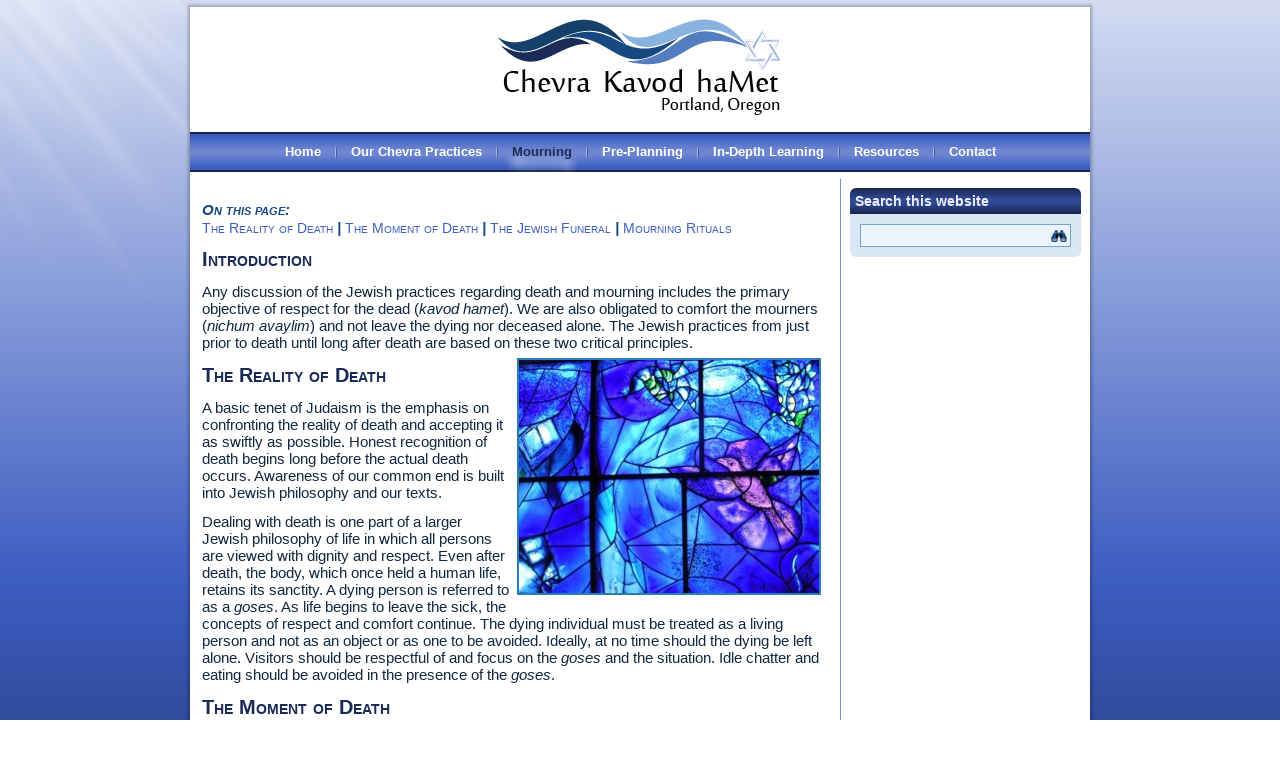

--- FILE ---
content_type: text/html; charset=UTF-8
request_url: https://www.chevrakavodhamet.org/overview/
body_size: 8679
content:
<!DOCTYPE html>
<html lang="en">
<head>
<meta charset="UTF-8" />
<title>Overview | Chevra Kavod haMet of Portland, Oregon</title>
<!-- Created by Artisteer v4.3.0.60745 -->
<meta name="viewport" content="initial-scale = 1.0, maximum-scale = 1.0, user-scalable = no, width = device-width" />
<!--[if lt IE 9]><script src="https://html5shiv.googlecode.com/svn/trunk/html5.js"></script><![endif]-->

<link rel="stylesheet" href="https://www.chevrakavodhamet.org/wp-content/themes/ChevraKavodhaMet/style.css" media="screen" />
<link rel="pingback" href="https://www.chevrakavodhamet.org/xmlrpc.php" />
<meta name='robots' content='max-image-preview:large' />
<link rel='dns-prefetch' href='//fonts.googleapis.com' />
<link rel="alternate" type="application/rss+xml" title="Chevra Kavod haMet of Portland, Oregon &raquo; Feed" href="https://www.chevrakavodhamet.org/feed/" />
<link rel="alternate" type="application/rss+xml" title="Chevra Kavod haMet of Portland, Oregon &raquo; Comments Feed" href="https://www.chevrakavodhamet.org/comments/feed/" />
<script type="text/javascript">
/* <![CDATA[ */
window._wpemojiSettings = {"baseUrl":"https:\/\/s.w.org\/images\/core\/emoji\/14.0.0\/72x72\/","ext":".png","svgUrl":"https:\/\/s.w.org\/images\/core\/emoji\/14.0.0\/svg\/","svgExt":".svg","source":{"concatemoji":"https:\/\/www.chevrakavodhamet.org\/wp-includes\/js\/wp-emoji-release.min.js?ver=6.4.7"}};
/*! This file is auto-generated */
!function(i,n){var o,s,e;function c(e){try{var t={supportTests:e,timestamp:(new Date).valueOf()};sessionStorage.setItem(o,JSON.stringify(t))}catch(e){}}function p(e,t,n){e.clearRect(0,0,e.canvas.width,e.canvas.height),e.fillText(t,0,0);var t=new Uint32Array(e.getImageData(0,0,e.canvas.width,e.canvas.height).data),r=(e.clearRect(0,0,e.canvas.width,e.canvas.height),e.fillText(n,0,0),new Uint32Array(e.getImageData(0,0,e.canvas.width,e.canvas.height).data));return t.every(function(e,t){return e===r[t]})}function u(e,t,n){switch(t){case"flag":return n(e,"\ud83c\udff3\ufe0f\u200d\u26a7\ufe0f","\ud83c\udff3\ufe0f\u200b\u26a7\ufe0f")?!1:!n(e,"\ud83c\uddfa\ud83c\uddf3","\ud83c\uddfa\u200b\ud83c\uddf3")&&!n(e,"\ud83c\udff4\udb40\udc67\udb40\udc62\udb40\udc65\udb40\udc6e\udb40\udc67\udb40\udc7f","\ud83c\udff4\u200b\udb40\udc67\u200b\udb40\udc62\u200b\udb40\udc65\u200b\udb40\udc6e\u200b\udb40\udc67\u200b\udb40\udc7f");case"emoji":return!n(e,"\ud83e\udef1\ud83c\udffb\u200d\ud83e\udef2\ud83c\udfff","\ud83e\udef1\ud83c\udffb\u200b\ud83e\udef2\ud83c\udfff")}return!1}function f(e,t,n){var r="undefined"!=typeof WorkerGlobalScope&&self instanceof WorkerGlobalScope?new OffscreenCanvas(300,150):i.createElement("canvas"),a=r.getContext("2d",{willReadFrequently:!0}),o=(a.textBaseline="top",a.font="600 32px Arial",{});return e.forEach(function(e){o[e]=t(a,e,n)}),o}function t(e){var t=i.createElement("script");t.src=e,t.defer=!0,i.head.appendChild(t)}"undefined"!=typeof Promise&&(o="wpEmojiSettingsSupports",s=["flag","emoji"],n.supports={everything:!0,everythingExceptFlag:!0},e=new Promise(function(e){i.addEventListener("DOMContentLoaded",e,{once:!0})}),new Promise(function(t){var n=function(){try{var e=JSON.parse(sessionStorage.getItem(o));if("object"==typeof e&&"number"==typeof e.timestamp&&(new Date).valueOf()<e.timestamp+604800&&"object"==typeof e.supportTests)return e.supportTests}catch(e){}return null}();if(!n){if("undefined"!=typeof Worker&&"undefined"!=typeof OffscreenCanvas&&"undefined"!=typeof URL&&URL.createObjectURL&&"undefined"!=typeof Blob)try{var e="postMessage("+f.toString()+"("+[JSON.stringify(s),u.toString(),p.toString()].join(",")+"));",r=new Blob([e],{type:"text/javascript"}),a=new Worker(URL.createObjectURL(r),{name:"wpTestEmojiSupports"});return void(a.onmessage=function(e){c(n=e.data),a.terminate(),t(n)})}catch(e){}c(n=f(s,u,p))}t(n)}).then(function(e){for(var t in e)n.supports[t]=e[t],n.supports.everything=n.supports.everything&&n.supports[t],"flag"!==t&&(n.supports.everythingExceptFlag=n.supports.everythingExceptFlag&&n.supports[t]);n.supports.everythingExceptFlag=n.supports.everythingExceptFlag&&!n.supports.flag,n.DOMReady=!1,n.readyCallback=function(){n.DOMReady=!0}}).then(function(){return e}).then(function(){var e;n.supports.everything||(n.readyCallback(),(e=n.source||{}).concatemoji?t(e.concatemoji):e.wpemoji&&e.twemoji&&(t(e.twemoji),t(e.wpemoji)))}))}((window,document),window._wpemojiSettings);
/* ]]> */
</script>
<style id='wp-emoji-styles-inline-css' type='text/css'>

	img.wp-smiley, img.emoji {
		display: inline !important;
		border: none !important;
		box-shadow: none !important;
		height: 1em !important;
		width: 1em !important;
		margin: 0 0.07em !important;
		vertical-align: -0.1em !important;
		background: none !important;
		padding: 0 !important;
	}
</style>
<link rel='stylesheet' id='wp-block-library-css' href='https://www.chevrakavodhamet.org/wp-includes/css/dist/block-library/style.min.css?ver=6.4.7' type='text/css' media='all' />
<style id='classic-theme-styles-inline-css' type='text/css'>
/*! This file is auto-generated */
.wp-block-button__link{color:#fff;background-color:#32373c;border-radius:9999px;box-shadow:none;text-decoration:none;padding:calc(.667em + 2px) calc(1.333em + 2px);font-size:1.125em}.wp-block-file__button{background:#32373c;color:#fff;text-decoration:none}
</style>
<style id='global-styles-inline-css' type='text/css'>
body{--wp--preset--color--black: #000000;--wp--preset--color--cyan-bluish-gray: #abb8c3;--wp--preset--color--white: #ffffff;--wp--preset--color--pale-pink: #f78da7;--wp--preset--color--vivid-red: #cf2e2e;--wp--preset--color--luminous-vivid-orange: #ff6900;--wp--preset--color--luminous-vivid-amber: #fcb900;--wp--preset--color--light-green-cyan: #7bdcb5;--wp--preset--color--vivid-green-cyan: #00d084;--wp--preset--color--pale-cyan-blue: #8ed1fc;--wp--preset--color--vivid-cyan-blue: #0693e3;--wp--preset--color--vivid-purple: #9b51e0;--wp--preset--gradient--vivid-cyan-blue-to-vivid-purple: linear-gradient(135deg,rgba(6,147,227,1) 0%,rgb(155,81,224) 100%);--wp--preset--gradient--light-green-cyan-to-vivid-green-cyan: linear-gradient(135deg,rgb(122,220,180) 0%,rgb(0,208,130) 100%);--wp--preset--gradient--luminous-vivid-amber-to-luminous-vivid-orange: linear-gradient(135deg,rgba(252,185,0,1) 0%,rgba(255,105,0,1) 100%);--wp--preset--gradient--luminous-vivid-orange-to-vivid-red: linear-gradient(135deg,rgba(255,105,0,1) 0%,rgb(207,46,46) 100%);--wp--preset--gradient--very-light-gray-to-cyan-bluish-gray: linear-gradient(135deg,rgb(238,238,238) 0%,rgb(169,184,195) 100%);--wp--preset--gradient--cool-to-warm-spectrum: linear-gradient(135deg,rgb(74,234,220) 0%,rgb(151,120,209) 20%,rgb(207,42,186) 40%,rgb(238,44,130) 60%,rgb(251,105,98) 80%,rgb(254,248,76) 100%);--wp--preset--gradient--blush-light-purple: linear-gradient(135deg,rgb(255,206,236) 0%,rgb(152,150,240) 100%);--wp--preset--gradient--blush-bordeaux: linear-gradient(135deg,rgb(254,205,165) 0%,rgb(254,45,45) 50%,rgb(107,0,62) 100%);--wp--preset--gradient--luminous-dusk: linear-gradient(135deg,rgb(255,203,112) 0%,rgb(199,81,192) 50%,rgb(65,88,208) 100%);--wp--preset--gradient--pale-ocean: linear-gradient(135deg,rgb(255,245,203) 0%,rgb(182,227,212) 50%,rgb(51,167,181) 100%);--wp--preset--gradient--electric-grass: linear-gradient(135deg,rgb(202,248,128) 0%,rgb(113,206,126) 100%);--wp--preset--gradient--midnight: linear-gradient(135deg,rgb(2,3,129) 0%,rgb(40,116,252) 100%);--wp--preset--font-size--small: 13px;--wp--preset--font-size--medium: 20px;--wp--preset--font-size--large: 36px;--wp--preset--font-size--x-large: 42px;--wp--preset--spacing--20: 0.44rem;--wp--preset--spacing--30: 0.67rem;--wp--preset--spacing--40: 1rem;--wp--preset--spacing--50: 1.5rem;--wp--preset--spacing--60: 2.25rem;--wp--preset--spacing--70: 3.38rem;--wp--preset--spacing--80: 5.06rem;--wp--preset--shadow--natural: 6px 6px 9px rgba(0, 0, 0, 0.2);--wp--preset--shadow--deep: 12px 12px 50px rgba(0, 0, 0, 0.4);--wp--preset--shadow--sharp: 6px 6px 0px rgba(0, 0, 0, 0.2);--wp--preset--shadow--outlined: 6px 6px 0px -3px rgba(255, 255, 255, 1), 6px 6px rgba(0, 0, 0, 1);--wp--preset--shadow--crisp: 6px 6px 0px rgba(0, 0, 0, 1);}:where(.is-layout-flex){gap: 0.5em;}:where(.is-layout-grid){gap: 0.5em;}body .is-layout-flow > .alignleft{float: left;margin-inline-start: 0;margin-inline-end: 2em;}body .is-layout-flow > .alignright{float: right;margin-inline-start: 2em;margin-inline-end: 0;}body .is-layout-flow > .aligncenter{margin-left: auto !important;margin-right: auto !important;}body .is-layout-constrained > .alignleft{float: left;margin-inline-start: 0;margin-inline-end: 2em;}body .is-layout-constrained > .alignright{float: right;margin-inline-start: 2em;margin-inline-end: 0;}body .is-layout-constrained > .aligncenter{margin-left: auto !important;margin-right: auto !important;}body .is-layout-constrained > :where(:not(.alignleft):not(.alignright):not(.alignfull)){max-width: var(--wp--style--global--content-size);margin-left: auto !important;margin-right: auto !important;}body .is-layout-constrained > .alignwide{max-width: var(--wp--style--global--wide-size);}body .is-layout-flex{display: flex;}body .is-layout-flex{flex-wrap: wrap;align-items: center;}body .is-layout-flex > *{margin: 0;}body .is-layout-grid{display: grid;}body .is-layout-grid > *{margin: 0;}:where(.wp-block-columns.is-layout-flex){gap: 2em;}:where(.wp-block-columns.is-layout-grid){gap: 2em;}:where(.wp-block-post-template.is-layout-flex){gap: 1.25em;}:where(.wp-block-post-template.is-layout-grid){gap: 1.25em;}.has-black-color{color: var(--wp--preset--color--black) !important;}.has-cyan-bluish-gray-color{color: var(--wp--preset--color--cyan-bluish-gray) !important;}.has-white-color{color: var(--wp--preset--color--white) !important;}.has-pale-pink-color{color: var(--wp--preset--color--pale-pink) !important;}.has-vivid-red-color{color: var(--wp--preset--color--vivid-red) !important;}.has-luminous-vivid-orange-color{color: var(--wp--preset--color--luminous-vivid-orange) !important;}.has-luminous-vivid-amber-color{color: var(--wp--preset--color--luminous-vivid-amber) !important;}.has-light-green-cyan-color{color: var(--wp--preset--color--light-green-cyan) !important;}.has-vivid-green-cyan-color{color: var(--wp--preset--color--vivid-green-cyan) !important;}.has-pale-cyan-blue-color{color: var(--wp--preset--color--pale-cyan-blue) !important;}.has-vivid-cyan-blue-color{color: var(--wp--preset--color--vivid-cyan-blue) !important;}.has-vivid-purple-color{color: var(--wp--preset--color--vivid-purple) !important;}.has-black-background-color{background-color: var(--wp--preset--color--black) !important;}.has-cyan-bluish-gray-background-color{background-color: var(--wp--preset--color--cyan-bluish-gray) !important;}.has-white-background-color{background-color: var(--wp--preset--color--white) !important;}.has-pale-pink-background-color{background-color: var(--wp--preset--color--pale-pink) !important;}.has-vivid-red-background-color{background-color: var(--wp--preset--color--vivid-red) !important;}.has-luminous-vivid-orange-background-color{background-color: var(--wp--preset--color--luminous-vivid-orange) !important;}.has-luminous-vivid-amber-background-color{background-color: var(--wp--preset--color--luminous-vivid-amber) !important;}.has-light-green-cyan-background-color{background-color: var(--wp--preset--color--light-green-cyan) !important;}.has-vivid-green-cyan-background-color{background-color: var(--wp--preset--color--vivid-green-cyan) !important;}.has-pale-cyan-blue-background-color{background-color: var(--wp--preset--color--pale-cyan-blue) !important;}.has-vivid-cyan-blue-background-color{background-color: var(--wp--preset--color--vivid-cyan-blue) !important;}.has-vivid-purple-background-color{background-color: var(--wp--preset--color--vivid-purple) !important;}.has-black-border-color{border-color: var(--wp--preset--color--black) !important;}.has-cyan-bluish-gray-border-color{border-color: var(--wp--preset--color--cyan-bluish-gray) !important;}.has-white-border-color{border-color: var(--wp--preset--color--white) !important;}.has-pale-pink-border-color{border-color: var(--wp--preset--color--pale-pink) !important;}.has-vivid-red-border-color{border-color: var(--wp--preset--color--vivid-red) !important;}.has-luminous-vivid-orange-border-color{border-color: var(--wp--preset--color--luminous-vivid-orange) !important;}.has-luminous-vivid-amber-border-color{border-color: var(--wp--preset--color--luminous-vivid-amber) !important;}.has-light-green-cyan-border-color{border-color: var(--wp--preset--color--light-green-cyan) !important;}.has-vivid-green-cyan-border-color{border-color: var(--wp--preset--color--vivid-green-cyan) !important;}.has-pale-cyan-blue-border-color{border-color: var(--wp--preset--color--pale-cyan-blue) !important;}.has-vivid-cyan-blue-border-color{border-color: var(--wp--preset--color--vivid-cyan-blue) !important;}.has-vivid-purple-border-color{border-color: var(--wp--preset--color--vivid-purple) !important;}.has-vivid-cyan-blue-to-vivid-purple-gradient-background{background: var(--wp--preset--gradient--vivid-cyan-blue-to-vivid-purple) !important;}.has-light-green-cyan-to-vivid-green-cyan-gradient-background{background: var(--wp--preset--gradient--light-green-cyan-to-vivid-green-cyan) !important;}.has-luminous-vivid-amber-to-luminous-vivid-orange-gradient-background{background: var(--wp--preset--gradient--luminous-vivid-amber-to-luminous-vivid-orange) !important;}.has-luminous-vivid-orange-to-vivid-red-gradient-background{background: var(--wp--preset--gradient--luminous-vivid-orange-to-vivid-red) !important;}.has-very-light-gray-to-cyan-bluish-gray-gradient-background{background: var(--wp--preset--gradient--very-light-gray-to-cyan-bluish-gray) !important;}.has-cool-to-warm-spectrum-gradient-background{background: var(--wp--preset--gradient--cool-to-warm-spectrum) !important;}.has-blush-light-purple-gradient-background{background: var(--wp--preset--gradient--blush-light-purple) !important;}.has-blush-bordeaux-gradient-background{background: var(--wp--preset--gradient--blush-bordeaux) !important;}.has-luminous-dusk-gradient-background{background: var(--wp--preset--gradient--luminous-dusk) !important;}.has-pale-ocean-gradient-background{background: var(--wp--preset--gradient--pale-ocean) !important;}.has-electric-grass-gradient-background{background: var(--wp--preset--gradient--electric-grass) !important;}.has-midnight-gradient-background{background: var(--wp--preset--gradient--midnight) !important;}.has-small-font-size{font-size: var(--wp--preset--font-size--small) !important;}.has-medium-font-size{font-size: var(--wp--preset--font-size--medium) !important;}.has-large-font-size{font-size: var(--wp--preset--font-size--large) !important;}.has-x-large-font-size{font-size: var(--wp--preset--font-size--x-large) !important;}
.wp-block-navigation a:where(:not(.wp-element-button)){color: inherit;}
:where(.wp-block-post-template.is-layout-flex){gap: 1.25em;}:where(.wp-block-post-template.is-layout-grid){gap: 1.25em;}
:where(.wp-block-columns.is-layout-flex){gap: 2em;}:where(.wp-block-columns.is-layout-grid){gap: 2em;}
.wp-block-pullquote{font-size: 1.5em;line-height: 1.6;}
</style>
<link rel='stylesheet' id='cpsh-shortcodes-css' href='https://www.chevrakavodhamet.org/wp-content/plugins/column-shortcodes//assets/css/shortcodes.css?ver=1.0.1' type='text/css' media='all' />
<link rel='stylesheet' id='contact-form-7-css' href='https://www.chevrakavodhamet.org/wp-content/plugins/contact-form-7/includes/css/styles.css?ver=5.8.7' type='text/css' media='all' />
<link rel='stylesheet' id='wp-members-css' href='https://www.chevrakavodhamet.org/wp-content/plugins/wp-members/assets/css/forms/generic-no-float.min.css?ver=3.4.9.1' type='text/css' media='all' />
<!--[if lte IE 7]>
<link rel='stylesheet' id='style.ie7.css-css' href='https://www.chevrakavodhamet.org/wp-content/themes/ChevraKavodhaMet/style.ie7.css?ver=6.4.7' type='text/css' media='screen' />
<![endif]-->
<link rel='stylesheet' id='style.responsive.css-css' href='https://www.chevrakavodhamet.org/wp-content/themes/ChevraKavodhaMet/style.responsive.css?ver=6.4.7' type='text/css' media='all' />
<link rel='stylesheet' id='css-css' href='http://fonts.googleapis.com/css?family=Open+Sans&#038;subset=latin&#038;ver=6.4.7' type='text/css' media='all' />
<script type="text/javascript" src="https://www.chevrakavodhamet.org/wp-content/themes/ChevraKavodhaMet/jquery.js?ver=6.4.7" id="jquery-js"></script>
<script type="text/javascript" id="wp-statistics-tracker-js-extra">
/* <![CDATA[ */
var WP_Statistics_Tracker_Object = {"hitRequestUrl":"https:\/\/www.chevrakavodhamet.org\/wp-json\/wp-statistics\/v2\/hit?wp_statistics_hit_rest=yes&track_all=1&current_page_type=page&current_page_id=293&search_query&page_uri=L292ZXJ2aWV3Lw=","keepOnlineRequestUrl":"https:\/\/www.chevrakavodhamet.org\/wp-json\/wp-statistics\/v2\/online?wp_statistics_hit_rest=yes&track_all=1&current_page_type=page&current_page_id=293&search_query&page_uri=L292ZXJ2aWV3Lw=","option":{"dntEnabled":false,"cacheCompatibility":false}};
/* ]]> */
</script>
<script type="text/javascript" src="https://www.chevrakavodhamet.org/wp-content/plugins/wp-statistics/assets/js/tracker.js?ver=6.4.7" id="wp-statistics-tracker-js"></script>
<script type="text/javascript" src="https://www.chevrakavodhamet.org/wp-content/themes/ChevraKavodhaMet/jquery-migrate-1.1.1.js?ver=6.4.7" id="jquery_migrate-js"></script>
<script type="text/javascript" src="https://www.chevrakavodhamet.org/wp-content/themes/ChevraKavodhaMet/script.js?ver=6.4.7" id="script.js-js"></script>
<script type="text/javascript" src="https://www.chevrakavodhamet.org/wp-content/themes/ChevraKavodhaMet/script.responsive.js?ver=6.4.7" id="script.responsive.js-js"></script>
<link rel="https://api.w.org/" href="https://www.chevrakavodhamet.org/wp-json/" /><link rel="alternate" type="application/json" href="https://www.chevrakavodhamet.org/wp-json/wp/v2/pages/293" /><link rel="EditURI" type="application/rsd+xml" title="RSD" href="https://www.chevrakavodhamet.org/xmlrpc.php?rsd" />
<link rel="canonical" href="https://www.chevrakavodhamet.org/overview/" />
<link rel='shortlink' href='https://www.chevrakavodhamet.org/?p=293' />
<link rel="alternate" type="application/json+oembed" href="https://www.chevrakavodhamet.org/wp-json/oembed/1.0/embed?url=https%3A%2F%2Fwww.chevrakavodhamet.org%2Foverview%2F" />
<link rel="alternate" type="text/xml+oembed" href="https://www.chevrakavodhamet.org/wp-json/oembed/1.0/embed?url=https%3A%2F%2Fwww.chevrakavodhamet.org%2Foverview%2F&#038;format=xml" />
<link rel="apple-touch-icon" sizes="57x57" href="/wp-content/uploads/fbrfg/apple-touch-icon-57x57.png">
<link rel="apple-touch-icon" sizes="60x60" href="/wp-content/uploads/fbrfg/apple-touch-icon-60x60.png">
<link rel="apple-touch-icon" sizes="72x72" href="/wp-content/uploads/fbrfg/apple-touch-icon-72x72.png">
<link rel="apple-touch-icon" sizes="76x76" href="/wp-content/uploads/fbrfg/apple-touch-icon-76x76.png">
<link rel="apple-touch-icon" sizes="114x114" href="/wp-content/uploads/fbrfg/apple-touch-icon-114x114.png">
<link rel="apple-touch-icon" sizes="120x120" href="/wp-content/uploads/fbrfg/apple-touch-icon-120x120.png">
<link rel="apple-touch-icon" sizes="144x144" href="/wp-content/uploads/fbrfg/apple-touch-icon-144x144.png">
<link rel="apple-touch-icon" sizes="152x152" href="/wp-content/uploads/fbrfg/apple-touch-icon-152x152.png">
<link rel="apple-touch-icon" sizes="180x180" href="/wp-content/uploads/fbrfg/apple-touch-icon-180x180.png">
<link rel="icon" type="image/png" href="/wp-content/uploads/fbrfg/favicon-32x32.png" sizes="32x32">
<link rel="icon" type="image/png" href="/wp-content/uploads/fbrfg/android-chrome-192x192.png" sizes="192x192">
<link rel="icon" type="image/png" href="/wp-content/uploads/fbrfg/favicon-96x96.png" sizes="96x96">
<link rel="icon" type="image/png" href="/wp-content/uploads/fbrfg/favicon-16x16.png" sizes="16x16">
<link rel="manifest" href="/wp-content/uploads/fbrfg/manifest.json">
<link rel="shortcut icon" href="/wp-content/uploads/fbrfg/favicon.ico">
<meta name="msapplication-TileColor" content="#da532c">
<meta name="msapplication-TileImage" content="/wp-content/uploads/fbrfg/mstile-144x144.png">
<meta name="msapplication-config" content="/wp-content/uploads/fbrfg/browserconfig.xml">
<meta name="theme-color" content="#ffffff"><!-- Analytics by WP Statistics v14.3.5 - https://wp-statistics.com/ -->



<link rel='home' href='https://www.chevrakavodhamet.org/' /></head>
<body class="page-template-default page page-id-293">

<div id="art-main">
    <div id="art-header-bg">
            </div>
    <div class="art-sheet clearfix">

<header class="art-header clickable">

    <div class="art-shapes">
        
            </div>






                
                    
</header>

<nav class="art-nav">
    
<ul class="art-hmenu menu-4">
	<li class="menu-item-304"><a href="https://www.chevrakavodhamet.org/">Home</a>
	</li>
	<li class="menu-item-59"><a href="https://www.chevrakavodhamet.org/chevra-kadisha-practices/">Our Chevra Practices</a>
	<ul>
		<li class="menu-item-307"><a href="https://www.chevrakavodhamet.org/shmira-and-tahara/">Shmira and Tahara</a>
		</li>
		<li class="menu-item-60"><a href="https://www.chevrakavodhamet.org/about-chevra-kavod-hamet/">About our Chevra</a>
		<ul>
			<li class="menu-item-549"><a href="https://www.chevrakavodhamet.org/gender-and-tahara/">Gender and tahara</a>
			</li>
			<li class="menu-item-468"><a href="https://www.chevrakavodhamet.org/chevra-kadisha-practices/shroud-crowd/">Shroud Crowd</a>
			</li>
		</ul>
		</li>
		<li class="menu-item-451"><a href="https://www.chevrakavodhamet.org/about-chevra-kavod-hamet/members/">Members Only</a>
		<ul>
			<li class="menu-item-550"><a href="https://www.chevrakavodhamet.org/membership-survey/">Membership Survey</a>
			</li>
			<li class="menu-item-462"><a href="https://www.chevrakavodhamet.org/about-chevra-kavod-hamet/members/shmira-procedures/">Shmira: Purpose and Procedures</a>
			</li>
			<li class="menu-item-471"><a href="https://www.chevrakavodhamet.org/about-chevra-kavod-hamet/members/steering-committee/">Steering Committee</a>
			</li>
		</ul>
		</li>
	</ul>
	</li>
	<li class="menu-item-58 active"><a href="https://www.chevrakavodhamet.org/jewish-mourning-customs/" class="active">Mourning</a>
	<ul class="active">
		<li class="menu-item-298 active"><a href="https://www.chevrakavodhamet.org/overview/" class="active">Overview</a>
		</li>
		<li class="menu-item-292"><a href="https://www.chevrakavodhamet.org/psalms/">Psalms</a>
		</li>
	</ul>
	</li>
	<li class="menu-item-61"><a href="https://www.chevrakavodhamet.org/pre-planning/">Pre-Planning</a>
	</li>
	<li class="menu-item-126"><a href="https://www.chevrakavodhamet.org/questions/">In-Depth Learning</a>
	<ul>
		<li class="menu-item-634"><a href="https://www.chevrakavodhamet.org/questions/continued-learning/">3-Part Series on Death and Dying</a>
		</li>
		<li class="menu-item-738"><a href="https://www.chevrakavodhamet.org/a-jewish-ending-an-introduction-to-death-dying-mourning-and-beyond/">A Jewish Ending: Intro to death, dying,&hellip;</a>
		</li>
		<li class="menu-item-416"><a href="https://www.chevrakavodhamet.org/glossary/">Glossary</a>
		</li>
	</ul>
	</li>
	<li class="menu-item-77"><a href="https://www.chevrakavodhamet.org/resources/">Resources</a>
	</li>
	<li class="menu-item-57"><a href="https://www.chevrakavodhamet.org/contact/">Contact</a>
	</li>
</ul>
 
    </nav><div class="art-layout-wrapper">
                <div class="art-content-layout">
                    <div class="art-content-layout-row">
                        <div class="art-layout-cell art-content">
							<article id="post-293"  class="art-post art-article  post-293 page type-page status-publish hentry" style="">
                                                                <div class="art-postcontent clearfix"><h5><em>On this page:<br />
<a style="text-decoration: none;" href="#Reality">The Reality of Death</a> | <a style="text-decoration: none;" href="#Moment">The Moment of Death</a> | <a style="text-decoration: none;" href="#Funeral">The Jewish Funeral</a> | <a style="text-decoration: none;" href="#Mourning">Mourning Rituals</a></em></h5>
<h4>Introduction</h4>
<p>Any discussion of the Jewish practices regarding death and mourning includes the primary objective of respect for the dead (<em>kavod hamet</em>). We are also obligated to comfort the mourners (<em>nichum avaylim</em>) and not leave the dying nor deceased alone. The Jewish practices from just prior to death until long after death are based on these two critical principles.<a href="https://www.chevrakavodhamet.org/wp-content/uploads/2015/02/Marc-Chagall-Dove.jpg"><img fetchpriority="high" decoding="async" class=" size-medium wp-image-181 alignright" src="https://www.chevrakavodhamet.org/wp-content/uploads/2015/02/Marc-Chagall-Dove-300x233.jpg" alt="Marc Chagall Dove" width="300" height="233" srcset="https://www.chevrakavodhamet.org/wp-content/uploads/2015/02/Marc-Chagall-Dove-300x233.jpg 300w, https://www.chevrakavodhamet.org/wp-content/uploads/2015/02/Marc-Chagall-Dove.jpg 736w" sizes="(max-width: 300px) 100vw, 300px" /></a><br />
<a name="Reality"></a></p>
<h4>The Reality of Death</h4>
<p>A basic tenet of Judaism is the emphasis on confronting the reality of death and accepting it as swiftly as possible. Honest recognition of death begins long before the actual death occurs. Awareness of our common end is built into Jewish philosophy and our texts.</p>
<p>Dealing with death is one part of a larger Jewish philosophy of life in which all persons are viewed with dignity and respect. Even after death, the body, which once held a human life, retains its sanctity. A dying person is referred to as a <em>goses</em>. As life begins to leave the sick, the concepts of respect and comfort continue. The dying individual must be treated as a living person and not as an object or as one to be avoided. Ideally, at no time should the dying be left alone. Visitors should be respectful of and focus on the <em>goses</em> and the situation. Idle chatter and eating should be avoided in the presence of the <em>goses</em>.<br />
<a name="Moment"></a></p>
<h4>The Moment of Death</h4>
<p>The actual moment of death is significant. It is considered a religious act to be present. According to Jewish tradition the dead body cannot be left alone. Ideally, a guard, <em>shomer</em>, remains with the body from the moment of death until the funeral and burial. During this period of time, called <em>aninut</em>, the bereaved are relieved of all religious obligations so that they can attend to the preparations for the funeral and burial.<br />
<a name="Funeral"></a></p>
<h4>The Jewish Funeral</h4>
<h5>Preparation</h5>
<p>It is helpful to know some of the following things in preparation for a Jewish funeral: Hebrew names and the names and relationship of family members; special requests; directions to the home where the first seven days of mourning, <em>shiva</em>, will be held; <a href="https://www.chevrakavodhamet.org/wp-content/uploads/2015/02/Chagall-Mainz-Window.jpg"><img decoding="async" class=" size-medium wp-image-183 alignleft" src="https://www.chevrakavodhamet.org/wp-content/uploads/2015/02/Chagall-Mainz-Window-300x225.jpg" alt="Chagall Mainz Window" width="300" height="225" srcset="https://www.chevrakavodhamet.org/wp-content/uploads/2015/02/Chagall-Mainz-Window-300x225.jpg 300w, https://www.chevrakavodhamet.org/wp-content/uploads/2015/02/Chagall-Mainz-Window.jpg 504w" sizes="(max-width: 300px) 100vw, 300px" /></a>funeral, burial, and marker wishes; financial information, including safety deposit box details and the location of other documents, and wills; insurance data; social security number; veteran status; vital organ-donation arrangements; and any other requests. Many funeral homes, including Holman&#8217;s and RiverView, offer pre-planning services.</p>
<h5>The Funeral</h5>
<p>For those who are not well-versed in Jewish tradition, the death of a loved one can be a very confusing and upsetting time. In addition to the information contained in this website, we suggest that you contact local rabbis, who are a good source of local custom, <em>minhag</em>, and Jewish law.</p>
<p>A Jewish funeral is a sacred rite and should be invested with both dignity and simplicity, as taught by Jewish tradition. Jewish funerals avoid ostentation; family and visitors reflect in dress and deportment the solemnity of the occasion; flowers are inappropriate; embalming and viewing are avoided; and interment takes place as soon as possible after death.</p>
<p>The format of a Jewish funeral service is simple. It consists of a few essential prayers, selected readings, and a eulogy. The eulogy deserves special attention. Its origins go back to the late Biblical period, and it represents possibly the most public display of honor. While praise of the deceased is important, the eulogizer must present a balanced and realistic appraisal. In the past, when all family members lived nearby, funerals were held within twenty-four hours of death. Because of the realities of modern life, this is not always possible; however, the funeral should take place as quickly as is feasible. Traditionally, funeral services are held at the synagogue, the funeral home, or the graveside.</p>
<p>Mourners recite the Mourner’s Kaddish for the first time at the grave site after burial. Those individuals mourning parents recite the Kaddish daily for the 11 months following the burial. Traditionally, those individuals mourning close relatives (siblings, spouse, child) recite the Kaddish daily for 30 days following the burial; however, in modern practice, some choose to mourn these close relatives for a longer period of time with a daily or weekly recitation of the Kaddish. Additionally, some people choose to mourn other relatives by reciting the Kaddish for varying lengths of time. Surprisingly, the Mourner’s Kaddish does not deal with or mention death but speaks of the power and majesty of God. We recite the Kaddish to reaffirm our belief in God because, at the time of death or loss, we are most likely to deny the existence of God.<br />
<a name="Mourning"></a></p>
<h4>Mourning Rituals</h4>
<p>The laws of mourning apply specifically to: father, mother, brother, sister, child and spouse. Some rituals bring people together to comfort the mourners. Some promote acknowledgement and acceptance of the reality of death. One is proscribed from grieving too much and too long for the dead.<a href="https://www.chevrakavodhamet.org/wp-content/uploads/2015/02/Chagall.jpg"><img decoding="async" class=" size-medium wp-image-185 alignright" src="https://www.chevrakavodhamet.org/wp-content/uploads/2015/02/Chagall-300x199.jpg" alt="Chagall" width="300" height="199" srcset="https://www.chevrakavodhamet.org/wp-content/uploads/2015/02/Chagall-300x199.jpg 300w, https://www.chevrakavodhamet.org/wp-content/uploads/2015/02/Chagall.jpg 500w" sizes="(max-width: 300px) 100vw, 300px" /></a></p>
<p>The first seven days after burial, <em>shiva</em>, is the period of intense mourning. Traditionally, mourners do not leave the home. They sit on low boxes (symbolic of feeling low and being uncomfortable) and mirrors in the home are covered (a way to avoid seeing one’s self and worrying “how one looks”). In the present day, many families modify these traditional practices to fit their situation. Some choose to sit <em>shiva</em> for three days. Some participate in a <em>shiva minyan</em> both in their place of residence and the community where the funeral was held. Friends and neighbors bring in food, and prayers are said daily in the home. <em>Shiva</em> may be truncated by some important holidays including <em>Shabbat</em>.</p>
<p>During the remainder of the thirty days following the burial, <em>shloshim</em>, the mourners return to work and start the “re-entry process” into daily life. Parties, concerts and other public entertainment are usually avoided.</p>
<p>A grave monument can be erected anytime but is usually dedicated after one year. Some families use this dedication, often referred to as an &#8220;unveiling,&#8221; as another opportunity to gather and remember their loved one. On each subsequent anniversary of the death, <em>yahrzeit</em>, a candle is lit in memory of the deceased, and the Mourner&#8217;s Kaddish is recited in the presence of a <em>minyan</em>. Kaddish is also recited at Yizkor services on Pesach, Shavuot, Shemini Atzeret and Yom Kippur. The grave is customarily visited on both the <em>yahrzeit</em> and prior to the High Holy Days.</p>
<p>After the funeral, the focus of Jewish mourning rituals should be to comfort and console the mourner, even if that comfort takes a form that is somewhat different from traditional observances. Judaism is constantly evolving and adapting ritual procedures.</p>
</div>


</article>
	
			

                        </div>
                        

<div class="art-layout-cell art-sidebar1"><div  id="search-3" class="art-block widget widget_search  clearfix">
        <div class="art-blockheader">
            <div class="t">Search this website</div>
        </div><div class="art-blockcontent"><form class="art-search" method="get" name="searchform" action="https://www.chevrakavodhamet.org/">
	<input name="s" type="text" value="" />
	<input class="art-search-button" type="submit" value="" />
</form></div>
</div></div>
                    </div>
                </div>
            </div><footer class="art-footer"><div class="art-footer-text">

<p>Copyright © 2026 Chevra Kavod haMet of Portland, Oregon. </p>
</div>
</footer>

    </div>
</div>


<div id="wp-footer">
	<script type="text/javascript" src="https://www.chevrakavodhamet.org/wp-content/plugins/contact-form-7/includes/swv/js/index.js?ver=5.8.7" id="swv-js"></script>
<script type="text/javascript" id="contact-form-7-js-extra">
/* <![CDATA[ */
var wpcf7 = {"api":{"root":"https:\/\/www.chevrakavodhamet.org\/wp-json\/","namespace":"contact-form-7\/v1"}};
/* ]]> */
</script>
<script type="text/javascript" src="https://www.chevrakavodhamet.org/wp-content/plugins/contact-form-7/includes/js/index.js?ver=5.8.7" id="contact-form-7-js"></script>
	<!-- 43 queries. 1.409 seconds. -->
</div>
</body>
</html>



--- FILE ---
content_type: text/css
request_url: https://www.chevrakavodhamet.org/wp-content/themes/ChevraKavodhaMet/style.css
body_size: 9438
content:
/*
Theme Name: ChevraKavodhaMet
Theme URI: 
Description: Chevra Kavod haMet of Portland, Oregon
Version: 1.0
Author: 
Author URI: 
Tags: fixed-width, right-sidebar, two-columns, valid HTML5, widgets
*/

/* Created by Artisteer v4.3.0.60745 */

#art-main
{
   background: #4D6BC7 url('images/pageglare.png') no-repeat fixed;
   background: url('images/pageglare.png') no-repeat, -webkit-linear-gradient(top, #D4DCF2 0, #3D5EC2 577px, #162246 1050px) no-repeat;
   background: url('images/pageglare.png') no-repeat, -moz-linear-gradient(top, #D4DCF2 0, #3D5EC2 577px, #162246 1050px) no-repeat;
   background: url('images/pageglare.png') no-repeat, -o-linear-gradient(top, #D4DCF2 0, #3D5EC2 577px, #162246 1050px) no-repeat;
   background: url('images/pageglare.png') no-repeat, -ms-linear-gradient(top, #D4DCF2 0, #3D5EC2 577px, #162246 1050px) no-repeat;
   -svg-background: url('images/pageglare.png') no-repeat, linear-gradient(top, #D4DCF2 0, #3D5EC2 577px, #162246 1050px) no-repeat;
   background: url('images/pageglare.png') no-repeat, linear-gradient(to bottom, #D4DCF2 0, #3D5EC2 577px, #162246 1050px) no-repeat;
   background-attachment: fixed, fixed !important;
   margin:0 auto;
   font-size: 15px;
   font-family: 'Open Sans', Arial, 'Arial Unicode MS', Helvetica, Sans-Serif;
   font-weight: normal;
   font-style: normal;
   text-align: left;
   position: relative;
   width: 100%;
   min-height: 100%;
   left: 0;
   top: 0;
   cursor:default;
   overflow:hidden;
}
table, ul.art-hmenu
{
   font-size: 13px;
   font-family: 'Open Sans', Arial, 'Arial Unicode MS', Helvetica, Sans-Serif;
   font-weight: normal;
   font-style: normal;
   text-align: left;
}

h1, h2, h3, h4, h5, h6, p, a, ul, ol, li
{
   margin: 0;
   padding: 0;
}

/* Reset buttons border. It's important for input and button tags. 
 * border-collapse should be separate for shadow in IE. 
 */
.art-button
{
   border-collapse: separate;
   -webkit-border-radius: 0;
   -webkit-background-origin: border !important;
   -moz-background-origin: border !important;
   background-origin: border-box !important;
   background: #2B69AB;
   background: transparent;
   border:1px solid #1F4B7A;
   padding:0 5px;
   margin:0 auto;
   height:21px;
}

.art-postcontent,
.art-postheadericons,
.art-postfootericons,
.art-blockcontent,
ul.art-vmenu a 
{
   text-align: left;
}

.art-postcontent,
.art-postcontent li,
.art-postcontent table,
.art-postcontent a,
.art-postcontent a:link,
.art-postcontent a:visited,
.art-postcontent a.visited,
.art-postcontent a:hover,
.art-postcontent a.hovered
{
   font-family: Arial, 'Arial Unicode MS', Helvetica, Sans-Serif;
}

.art-postcontent p
{
   margin: 12px 0;
}

.art-postcontent h1, .art-postcontent h1 a, .art-postcontent h1 a:link, .art-postcontent h1 a:visited, .art-postcontent h1 a:hover,
.art-postcontent h2, .art-postcontent h2 a, .art-postcontent h2 a:link, .art-postcontent h2 a:visited, .art-postcontent h2 a:hover,
.art-postcontent h3, .art-postcontent h3 a, .art-postcontent h3 a:link, .art-postcontent h3 a:visited, .art-postcontent h3 a:hover,
.art-postcontent h4, .art-postcontent h4 a, .art-postcontent h4 a:link, .art-postcontent h4 a:visited, .art-postcontent h4 a:hover,
.art-postcontent h5, .art-postcontent h5 a, .art-postcontent h5 a:link, .art-postcontent h5 a:visited, .art-postcontent h5 a:hover,
.art-postcontent h6, .art-postcontent h6 a, .art-postcontent h6 a:link, .art-postcontent h6 a:visited, .art-postcontent h6 a:hover,
.art-blockheader .t, .art-blockheader .t a, .art-blockheader .t a:link, .art-blockheader .t a:visited, .art-blockheader .t a:hover,
.art-vmenublockheader .t, .art-vmenublockheader .t a, .art-vmenublockheader .t a:link, .art-vmenublockheader .t a:visited, .art-vmenublockheader .t a:hover,
.art-headline, .art-headline a, .art-headline a:link, .art-headline a:visited, .art-headline a:hover,
.art-slogan, .art-slogan a, .art-slogan a:link, .art-slogan a:visited, .art-slogan a:hover,
.art-postheader, .art-postheader a, .art-postheader a:link, .art-postheader a:visited, .art-postheader a:hover
{
   font-size: 28px;
   font-family: 'Open Sans', Arial, 'Arial Unicode MS', Helvetica, Sans-Serif;
   font-weight: normal;
   font-style: normal;
   text-transform: none;
   line-height: 120%;
}

.art-postcontent a, .art-postcontent a:link
{
   font-family: 'Open Sans', Arial, 'Arial Unicode MS', Helvetica, Sans-Serif;
   text-decoration: none;
   color: #3D5EC2;
}

.art-postcontent a:visited, .art-postcontent a.visited
{
   font-family: 'Open Sans', Arial, 'Arial Unicode MS', Helvetica, Sans-Serif;
   text-decoration: none;
   color: #3D5EC2;
}

.art-postcontent  a:hover, .art-postcontent a.hover
{
   font-family: 'Open Sans', Arial, 'Arial Unicode MS', Helvetica, Sans-Serif;
   text-decoration: underline;
   color: #09C1E1;
}

.art-postcontent h1
{
   color: #203165;
   margin: 10px 0 0;
   font-size: 26px;
   font-family: Arial, 'Arial Unicode MS', Helvetica, Sans-Serif;
   text-transform: none;
}

.art-blockcontent h1
{
   margin: 10px 0 0;
   font-size: 26px;
   font-family: Arial, 'Arial Unicode MS', Helvetica, Sans-Serif;
   text-transform: none;
}

.art-postcontent h1 a, .art-postcontent h1 a:link, .art-postcontent h1 a:hover, .art-postcontent h1 a:visited, .art-blockcontent h1 a, .art-blockcontent h1 a:link, .art-blockcontent h1 a:hover, .art-blockcontent h1 a:visited 
{
   font-size: 26px;
   font-family: Arial, 'Arial Unicode MS', Helvetica, Sans-Serif;
   text-transform: none;
}

.art-postcontent h2
{
   color: #1B416A;
   margin: 10px 0 0;
   font-size: 22px;
   font-family: 'Open Sans', Arial, 'Arial Unicode MS', Helvetica, Sans-Serif;
   text-transform: none;
}

.art-blockcontent h2
{
   margin: 10px 0 0;
   font-size: 22px;
   font-family: 'Open Sans', Arial, 'Arial Unicode MS', Helvetica, Sans-Serif;
   text-transform: none;
}

.art-postcontent h2 a, .art-postcontent h2 a:link, .art-postcontent h2 a:hover, .art-postcontent h2 a:visited, .art-blockcontent h2 a, .art-blockcontent h2 a:link, .art-blockcontent h2 a:hover, .art-blockcontent h2 a:visited 
{
   font-size: 22px;
   font-family: 'Open Sans', Arial, 'Arial Unicode MS', Helvetica, Sans-Serif;
   text-transform: none;
}

.art-postcontent h3
{
   color: #1B416A;
   margin: 10px 0 0;
   font-size: 18px;
   font-family: Arial, 'Arial Unicode MS', Helvetica, Sans-Serif;
   text-transform: none;
}

.art-blockcontent h3
{
   margin: 10px 0 0;
   font-size: 18px;
   font-family: Arial, 'Arial Unicode MS', Helvetica, Sans-Serif;
   text-transform: none;
}

.art-postcontent h3 a, .art-postcontent h3 a:link, .art-postcontent h3 a:hover, .art-postcontent h3 a:visited, .art-blockcontent h3 a, .art-blockcontent h3 a:link, .art-blockcontent h3 a:hover, .art-blockcontent h3 a:visited 
{
   font-size: 18px;
   font-family: Arial, 'Arial Unicode MS', Helvetica, Sans-Serif;
   text-transform: none;
}

.art-postcontent h4
{
   color: #1A2B57;
   margin: 10px 0 0;
   font-size: 20px;
   font-family: 'Open Sans', Arial, 'Arial Unicode MS', Helvetica, Sans-Serif;
font-weight: bold;
   font-variant: small-caps;
   
}

.art-blockcontent h4
{
   margin: 10px 0 0;
   font-size: 16px;
   font-family: 'Open Sans', Arial, 'Arial Unicode MS', Helvetica, Sans-Serif;
   text-transform: none;
}

.art-postcontent h4 a, .art-postcontent h4 a:link, .art-postcontent h4 a:hover, .art-postcontent h4 a:visited, .art-blockcontent h4 a, .art-blockcontent h4 a:link, .art-blockcontent h4 a:hover, .art-blockcontent h4 a:visited 
{
   font-size: 16px;
   font-family: 'Open Sans', Arial, 'Arial Unicode MS', Helvetica, Sans-Serif;
   text-transform: none;
}

.art-postcontent h5
{
   color: #174880;
      margin: 10px 0 0;
   font-size: 15px;
   font-family: 'Open Sans', Arial, 'Arial Unicode MS', Helvetica, Sans-Serif;
   font-weight: bold;
   font-variant: small-caps;
}

.art-blockcontent h5
{
   margin: 10px 0 0;
   font-size: 14px;
   font-family: Arial, 'Arial Unicode MS', Helvetica, Sans-Serif;
   text-transform: none;
}

.art-postcontent h5 a, .art-postcontent h5 a:link, .art-postcontent h5 a:hover, .art-postcontent h5 a:visited, .art-blockcontent h5 a, .art-blockcontent h5 a:link, .art-blockcontent h5 a:hover, .art-blockcontent h5 a:visited 
{
   font-size: 14px;
   font-family: Arial, 'Arial Unicode MS', Helvetica, Sans-Serif;
   text-transform: none;
}

.art-postcontent h6
{
   color: #275F9B;
   margin: 10px 0 0;
   font-size: 16px;
   font-family: 'Open Sans', Arial, 'Arial Unicode MS', Helvetica, Sans-Serif;
   text-transform: none;
   line-height: 175%;
}

.art-blockcontent h6
{
   margin: 10px 0 0;
   font-size: 13px;
   font-family: 'Open Sans', Arial, 'Arial Unicode MS', Helvetica, Sans-Serif;
   text-transform: none;
}

.art-postcontent h6 a, .art-postcontent h6 a:link, .art-postcontent h6 a:hover, .art-postcontent h6 a:visited, .art-blockcontent h6 a, .art-blockcontent h6 a:link, .art-blockcontent h6 a:hover, .art-blockcontent h6 a:visited 
{
   font-size: 13px;
   font-family: 'Open Sans', Arial, 'Arial Unicode MS', Helvetica, Sans-Serif;
   text-transform: none;
}

header, footer, article, nav, #art-hmenu-bg, .art-sheet, .art-hmenu a, .art-vmenu a, .art-slidenavigator > a, .art-checkbox:before, .art-radiobutton:before
{
   -webkit-background-origin: border !important;
   -moz-background-origin: border !important;
   background-origin: border-box !important;
}

header, footer, article, nav, #art-hmenu-bg, .art-sheet, .art-slidenavigator > a, .art-checkbox:before, .art-radiobutton:before
{
   display: block;
   -webkit-box-sizing: border-box;
   -moz-box-sizing: border-box;
   box-sizing: border-box;
}

ul
{
   list-style-type: none;
}

ol
{
   list-style-position: inside;
}

html, body
{
   height: 100%;
}

/**
 * 2. Prevent iOS text size adjust after orientation change, without disabling
 *    user zoom.
 * https://github.com/necolas/normalize.css
 */

html {
   -ms-text-size-adjust: 100%;
   /* 2 */
    -webkit-text-size-adjust: 100%;
/* 2 */}

body
{
   padding: 0;
   margin:0;
   min-width: 800px;
   color: #102841;
}

.art-header:before, 
#art-header-bg:before, 
.art-layout-cell:before, 
.art-layout-wrapper:before, 
.art-footer:before, 
.art-nav:before, 
#art-hmenu-bg:before, 
.art-sheet:before 
{
   width: 100%;
   content: " ";
   display: table;
   border-collapse: collapse;
   border-spacing: 0;
}

.art-header:after, 
#art-header-bg:after, 
.art-layout-cell:after, 
.art-layout-wrapper:after, 
.art-footer:after, 
.art-nav:after, 
#art-hmenu-bg:after, 
.art-sheet:after,
.cleared, .clearfix:after 
{
   clear: both;
   font: 0/0 serif;
   display: block;
   content: " ";
}

form
{
   padding: 0;
   margin: 0;
}

table.position
{
   position: relative;
   width: 100%;
   table-layout: fixed;
}

li h1, .art-postcontent li h1, .art-blockcontent li h1 
{
   margin:1px;
} 
li h2, .art-postcontent li h2, .art-blockcontent li h2 
{
   margin:1px;
} 
li h3, .art-postcontent li h3, .art-blockcontent li h3 
{
   margin:1px;
} 
li h4, .art-postcontent li h4, .art-blockcontent li h4 
{
   margin:1px;
} 
li h5, .art-postcontent li h5, .art-blockcontent li h5 
{
   margin:1px;
} 
li h6, .art-postcontent li h6, .art-blockcontent li h6 
{
   margin:1px;
} 
li p, .art-postcontent li p, .art-blockcontent li p 
{
   margin:1px;
}


.art-shapes
{
   position: absolute;
   top: 0;
   right: 0;
   bottom: 0;
   left: 0;
   overflow: hidden;
   z-index: 0;
}

.art-slider-inner {
   position: relative;
   overflow: hidden;
   width: 100%;
   height: 100%;
}

.art-slidenavigator > a {
   display: inline-block;
   vertical-align: middle;
   outline-style: none;
   font-size: 1px;
}

.art-slidenavigator > a:last-child {
   margin-right: 0 !important;
}







#art-header-bg
{
   position: absolute;
   overflow:hidden;
   left:0;
   margin:0 auto;
   width: 100%;
   height: 125px;
   z-index: auto;
   background-position: center top;
   background-image: url('images/header.png');
   background-repeat: no-repeat;
}

.art-sheet
{
   background: #FFFFFF;
   -webkit-box-shadow:0 0 3px 2px rgba(0, 0, 0, 0.25);
   -moz-box-shadow:0 0 3px 2px rgba(0, 0, 0, 0.25);
   box-shadow:0 0 3px 2px rgba(0, 0, 0, 0.25);
   margin:7px auto 0;
   position:relative;
   cursor:auto;
   width:900px;
   z-index: auto !important;
}

.art-header
{
   margin:0 auto;
   background-repeat: no-repeat;
   height: 125px;
   background-image: url('images/header.png');
   background-position: center top;
   position: relative;
   z-index: auto !important;
}

.custom-responsive .art-header
{
   background-image: url('images/header.png');
   background-position: center top;
}

.default-responsive .art-header,
.default-responsive #art-header-bg
{
   background-image: url('images/header.png');
   background-position: center center;
   background-size: auto;
}

.art-header>.widget 
{
   position:absolute;
   z-index:101;
}

.art-nav
{
   background: #4D6BC7;
   background: -webkit-linear-gradient(top, #3755AE 0, #3D5EC2 13%, #6882CF 40%, #7088D2 50%, #6882CF 60%, #3D5EC2 88%, #3755AE 100%) no-repeat;
   background: -moz-linear-gradient(top, #3755AE 0, #3D5EC2 13%, #6882CF 40%, #7088D2 50%, #6882CF 60%, #3D5EC2 88%, #3755AE 100%) no-repeat;
   background: -o-linear-gradient(top, #3755AE 0, #3D5EC2 13%, #6882CF 40%, #7088D2 50%, #6882CF 60%, #3D5EC2 88%, #3755AE 100%) no-repeat;
   background: -ms-linear-gradient(top, #3755AE 0, #3D5EC2 13%, #6882CF 40%, #7088D2 50%, #6882CF 60%, #3D5EC2 88%, #3755AE 100%) no-repeat;
   -svg-background: linear-gradient(top, #3755AE 0, #3D5EC2 13%, #6882CF 40%, #7088D2 50%, #6882CF 60%, #3D5EC2 88%, #3755AE 100%) no-repeat;
   background: linear-gradient(to bottom, #3755AE 0, #3D5EC2 13%, #6882CF 40%, #7088D2 50%, #6882CF 60%, #3D5EC2 88%, #3755AE 100%) no-repeat;
   border:2px solid #17244A;
   border-left:none;
   border-right:none;
   padding:6px;
   margin:0 auto;
   position: relative;
   z-index: 499;
   text-align: center;
}

ul.art-hmenu a, ul.art-hmenu a:link, ul.art-hmenu a:visited, ul.art-hmenu a:hover 
{
   outline: none;
   position: relative;
   z-index: 11;
}

ul.art-hmenu, ul.art-hmenu ul
{
   display: block;
   margin: 0;
   padding: 0;
   border: 0;
   list-style-type: none;
}

ul.art-hmenu li
{
   position: relative;
   z-index: 5;
   display: block;
   float: left;
   background: none;
   margin: 0;
   padding: 0;
   border: 0;
}

ul.art-hmenu li:hover
{
   z-index: 10000;
   white-space: normal;
}

ul.art-hmenu:after, ul.art-hmenu ul:after
{
   content: ".";
   height: 0;
   display: block;
   visibility: hidden;
   overflow: hidden;
   clear: both;
}

ul.art-hmenu, ul.art-hmenu ul 
{
   min-height: 0;
}

ul.art-hmenu 
{
   display: inline-block;
   vertical-align: middle;
}

.art-nav:before 
{
   content:' ';
}

.art-hmenu-extra1
{
   position: relative;
   display: block;
   float: left;
   width: auto;
   height: auto;
   background-position: center;
}

.art-hmenu-extra2
{
   position: relative;
   display: block;
   float: right;
   width: auto;
   height: auto;
   background-position: center;
}

.art-hmenu
{

}

.art-menuitemcontainer
{
   margin:0 auto;
}
ul.art-hmenu>li {
   margin-left: 14px;
}
ul.art-hmenu>li:first-child {
   margin-left: 7px;
}
ul.art-hmenu>li:last-child, ul.art-hmenu>li.last-child {
   margin-right: 7px;
}

ul.art-hmenu>li>a
{
   -webkit-border-radius:12px 0;
   -moz-border-radius:12px 0;
   border-radius:12px 0;
   padding:0 8px;
   margin:0 auto;
   position: relative;
   display: block;
   height: 24px;
   cursor: pointer;
   text-decoration: none;
   color: #FFFFFF;
   line-height: 24px;
   text-align: center;
}

.art-hmenu>li>a, 
.art-hmenu>li>a:link, 
.art-hmenu>li>a:visited, 
.art-hmenu>li>a.active, 
.art-hmenu>li>a:hover
{
   font-size: 13px;
   font-family: Arial, 'Arial Unicode MS', Helvetica, Sans-Serif;
   font-weight: bold;
   font-style: normal;
   text-decoration: none;
   font-variant: normal;
   text-align: left;
}

ul.art-hmenu>li>a.active
{
   -webkit-border-radius:12px 0;
   -moz-border-radius:12px 0;
   border-radius:12px 0;
   padding:0 8px;
   margin:0 auto;
   color: #1A2B57;
   font-weight: bold;
   font-style: normal;
   text-decoration: none;
   text-shadow: 0 1px 0 rgba(23, 23, 23, 0.5);
text-shadow: 0px 10px 10px white;
}

ul.art-hmenu>li>a:visited, 
ul.art-hmenu>li>a:hover, 
ul.art-hmenu>li:hover>a {
   font-weight: bold;
   font-style: normal;
   text-decoration: none;
   text-shadow: 0 1px 0 rgba(23, 23, 23, 0.5);
}

ul.art-hmenu>li>a:hover, .desktop ul.art-hmenu>li:hover>a
{
   -webkit-border-radius:12px 0;
   -moz-border-radius:12px 0;
   border-radius:12px 0;
   padding:0 8px;
   margin:0 auto;
}
ul.art-hmenu>li>a:hover, 
.desktop ul.art-hmenu>li:hover>a {
   color: #1A2B57;
   text-decoration: none;
}

ul.art-hmenu>li:before
{
   position:absolute;
   display: block;
   content:' ';
   top:0;
   left:  -14px;
   width:14px;
   height: 24px;
   background: url('images/menuseparator.png') center center no-repeat;
}
ul.art-hmenu>li:first-child:before{
   display:none;
}

ul.art-hmenu li li a
{
   background: #E4E9F6;
   background: -webkit-linear-gradient(top, rgba(193, 204, 235, 0.8) 0, rgba(236, 239, 249, 0.8) 40%, rgba(239, 242, 250, 0.8) 50%, rgba(236, 239, 249, 0.8) 60%, rgba(193, 204, 235, 0.8) 100%) no-repeat;
   background: -moz-linear-gradient(top, rgba(193, 204, 235, 0.8) 0, rgba(236, 239, 249, 0.8) 40%, rgba(239, 242, 250, 0.8) 50%, rgba(236, 239, 249, 0.8) 60%, rgba(193, 204, 235, 0.8) 100%) no-repeat;
   background: -o-linear-gradient(top, rgba(193, 204, 235, 0.8) 0, rgba(236, 239, 249, 0.8) 40%, rgba(239, 242, 250, 0.8) 50%, rgba(236, 239, 249, 0.8) 60%, rgba(193, 204, 235, 0.8) 100%) no-repeat;
   background: -ms-linear-gradient(top, rgba(193, 204, 235, 0.8) 0, rgba(236, 239, 249, 0.8) 40%, rgba(239, 242, 250, 0.8) 50%, rgba(236, 239, 249, 0.8) 60%, rgba(193, 204, 235, 0.8) 100%) no-repeat;
   -svg-background: linear-gradient(top, rgba(193, 204, 235, 0.8) 0, rgba(236, 239, 249, 0.8) 40%, rgba(239, 242, 250, 0.8) 50%, rgba(236, 239, 249, 0.8) 60%, rgba(193, 204, 235, 0.8) 100%) no-repeat;
   background: linear-gradient(to bottom, rgba(193, 204, 235, 0.8) 0, rgba(236, 239, 249, 0.8) 40%, rgba(239, 242, 250, 0.8) 50%, rgba(236, 239, 249, 0.8) 60%, rgba(193, 204, 235, 0.8) 100%) no-repeat;
   -webkit-border-radius:7px;
   -moz-border-radius:7px;
   border-radius:7px;
   padding:0 8px;
   margin:0 auto;
}
ul.art-hmenu li li 
{
   float: none;
   width: auto;
   margin-top: 4px;
   margin-bottom: 4px;
}

.desktop ul.art-hmenu li li ul>li:first-child 
{
   margin-top: 0;
}

ul.art-hmenu li li ul>li:last-child 
{
   margin-bottom: 0;
}

.art-hmenu ul a
{
   display: block;
   white-space: nowrap;
   height: 25px;
   min-width: 7em;
   border: 0 solid transparent;
   text-align: left;
   line-height: 25px;
   color: #1B2A55;
   font-size: 12px;
   font-family: 'Open Sans', Arial, 'Arial Unicode MS', Helvetica, Sans-Serif;
   text-decoration: none;
   font-variant: normal;
   margin:0;
}

.art-hmenu ul a:link, 
.art-hmenu ul a:visited, 
.art-hmenu ul a.active, 
.art-hmenu ul a:hover
{
   text-align: left;
   line-height: 25px;
   color: #1B2A55;
   font-size: 12px;
   font-family: 'Open Sans', Arial, 'Arial Unicode MS', Helvetica, Sans-Serif;
   text-decoration: none;
   font-variant: normal;
   margin:0;
}

ul.art-hmenu ul li a:hover, .desktop ul.art-hmenu ul li:hover>a
{
   background: #253974;
   background: -webkit-linear-gradient(top, rgba(27, 42, 85, 0.8) 0, rgba(43, 66, 136, 0.8) 40%, rgba(44, 68, 140, 0.8) 50%, rgba(43, 66, 136, 0.8) 60%, rgba(27, 42, 85, 0.8) 100%) no-repeat;
   background: -moz-linear-gradient(top, rgba(27, 42, 85, 0.8) 0, rgba(43, 66, 136, 0.8) 40%, rgba(44, 68, 140, 0.8) 50%, rgba(43, 66, 136, 0.8) 60%, rgba(27, 42, 85, 0.8) 100%) no-repeat;
   background: -o-linear-gradient(top, rgba(27, 42, 85, 0.8) 0, rgba(43, 66, 136, 0.8) 40%, rgba(44, 68, 140, 0.8) 50%, rgba(43, 66, 136, 0.8) 60%, rgba(27, 42, 85, 0.8) 100%) no-repeat;
   background: -ms-linear-gradient(top, rgba(27, 42, 85, 0.8) 0, rgba(43, 66, 136, 0.8) 40%, rgba(44, 68, 140, 0.8) 50%, rgba(43, 66, 136, 0.8) 60%, rgba(27, 42, 85, 0.8) 100%) no-repeat;
   -svg-background: linear-gradient(top, rgba(27, 42, 85, 0.8) 0, rgba(43, 66, 136, 0.8) 40%, rgba(44, 68, 140, 0.8) 50%, rgba(43, 66, 136, 0.8) 60%, rgba(27, 42, 85, 0.8) 100%) no-repeat;
   background: linear-gradient(to bottom, rgba(27, 42, 85, 0.8) 0, rgba(43, 66, 136, 0.8) 40%, rgba(44, 68, 140, 0.8) 50%, rgba(43, 66, 136, 0.8) 60%, rgba(27, 42, 85, 0.8) 100%) no-repeat;
   -webkit-border-radius:7px;
   -moz-border-radius:7px;
   border-radius:7px;
   margin:0 auto;
}
.art-hmenu ul a:hover
{
   text-decoration: none;
   color: #FFFFFF;
}

.desktop .art-hmenu ul li:hover>a
{
   color: #FFFFFF;
}

ul.art-hmenu ul:before
{
   background: #9DC1E7;
   -webkit-border-radius:0 0 12px 12px;
   -moz-border-radius:0 0 12px 12px;
   border-radius:0 0 12px 12px;
   -webkit-box-shadow:0 0 5px 3px rgba(0, 0, 0, 0.4);
   -moz-box-shadow:0 0 5px 3px rgba(0, 0, 0, 0.4);
   box-shadow:0 0 5px 3px rgba(0, 0, 0, 0.4);
   margin:0 auto;
   display: block;
   position: absolute;
   content: ' ';
   z-index: 1;
}
.desktop ul.art-hmenu li:hover>ul {
   visibility: visible;
   top: 100%;
}
.desktop ul.art-hmenu li li:hover>ul {
   top: 0;
   left: 100%;
}

ul.art-hmenu ul
{
   visibility: hidden;
   position: absolute;
   z-index: 10;
   left: 0;
   top: 0;
   background-image: url('images/spacer.gif');
}

.desktop ul.art-hmenu>li>ul
{
   padding: 24px 34px 34px 34px;
   margin: -10px 0 0 -30px;
}

.desktop ul.art-hmenu ul ul
{
   padding: 34px 34px 34px 15px;
   margin: -34px 0 0 -6px;
}

.desktop ul.art-hmenu ul.art-hmenu-left-to-right 
{
   right: auto;
   left: 0;
   margin: -10px 0 0 -30px;
}

.desktop ul.art-hmenu ul.art-hmenu-right-to-left 
{
   left: auto;
   right: 0;
   margin: -10px -30px 0 0;
}

.desktop ul.art-hmenu li li:hover>ul.art-hmenu-left-to-right {
   right: auto;
   left: 100%;
}
.desktop ul.art-hmenu li li:hover>ul.art-hmenu-right-to-left {
   left: auto;
   right: 100%;
}

.desktop ul.art-hmenu ul ul.art-hmenu-left-to-right
{
   right: auto;
   left: 0;
   padding: 34px 34px 34px 15px;
   margin: -34px 0 0 -6px;
}

.desktop ul.art-hmenu ul ul.art-hmenu-right-to-left
{
   left: auto;
   right: 0;
   padding: 34px 15px 34px 34px;
   margin: -34px -6px 0 0;
}

.desktop ul.art-hmenu li ul>li:first-child {
   margin-top: 0;
}
.desktop ul.art-hmenu li ul>li:last-child {
   margin-bottom: 0;
}

.desktop ul.art-hmenu ul ul:before
{
   border-radius: 12px;
   top: 30px;
   bottom: 30px;
   right: 30px;
   left: 11px;
}

.desktop ul.art-hmenu>li>ul:before
{
   top: 20px;
   right: 30px;
   bottom: 30px;
   left: 30px;
}

.desktop ul.art-hmenu>li>ul.art-hmenu-left-to-right:before {
   right: 30px;
   left: 30px;
}
.desktop ul.art-hmenu>li>ul.art-hmenu-right-to-left:before {
   right: 30px;
   left: 30px;
}
.desktop ul.art-hmenu ul ul.art-hmenu-left-to-right:before {
   right: 30px;
   left: 11px;
}
.desktop ul.art-hmenu ul ul.art-hmenu-right-to-left:before {
   right: 11px;
   left: 30px;
}

.desktop ul.art-hmenu>li.ext>a
{
   white-space: nowrap;
}

.desktop ul.art-hmenu>li.ext>a:hover,
.desktop ul.art-hmenu>li.ext:hover>a,
.desktop ul.art-hmenu>li.ext:hover>a.active  
{
   background: none;
   /* default padding + border size */
  padding: 5px 13px 0 13px;
   /* margin for shadow */
  margin: -5px -5px 0 -5px;
   overflow: hidden;
   position: relative;
   border: none;
   border-radius: 0;
   box-shadow: none;
   color: #18264E;
}

.desktop ul.art-hmenu>li.ext>a:hover:before,
.desktop ul.art-hmenu>li.ext:hover>a:before,
.desktop ul.art-hmenu>li.ext:hover>a.active:before  
{
   position: absolute;
   content: ' ';
   /* top, right, left - for shadow */
  top: 5px;
   right: 5px;
   left: 5px;
   /* border + shadow */
  bottom: -5px;
   background-color: #9DC1E7;
   border: 0 solid transparent;
   border-top-left-radius: 12px;
   border-top-right-radius: 12px;
   box-shadow: 0 0 5px rgba(0, 0, 0, 0.8);
   z-index: -1;
}

.desktop ul.art-hmenu>li.ext:hover>ul 
{
   top: 34px;
   padding-top: 4px;
   /* menu bar padding */
  margin-top: 0;
}

.desktop ul.art-hmenu>li.ext:hover>ul:before 
{
   /* border + shadow */
  top: -5px;
   clip: rect(17px, auto, auto, auto);
   border-top-left-radius: 0;
   border-top-right-radius: 0;
   box-shadow: 0 0 5px rgba(0, 0, 0, 0.8);
}

ul.art-hmenu>li.ext>.ext-r,
ul.art-hmenu>li.ext>.ext-l,
ul.art-hmenu>li.ext>.ext-m,
ul.art-hmenu>li.ext>.ext-off
{
   display: none;
   z-index: 12;
   -webkit-box-sizing: border-box;
   -moz-box-sizing: border-box;
   box-sizing: border-box;
}

.desktop ul.art-hmenu>li.ext>ul 
{
   z-index: 13;
}

.desktop ul.art-hmenu>li.ext.ext-r:hover>.ext-r,
.desktop ul.art-hmenu>li.ext.ext-l:hover>.ext-l
{
   position: absolute;
   display: block;
   overflow: hidden;
   /* size of radius 
   * if size if 0 we should now generate script 
   * that adds ext-r and ext-m divs
   */
  height: 17px;
   top: 34px;
   padding-top: 5px;
   margin-top: -5px;
/* border width + shadow */}

.desktop ul.art-hmenu>li.ext:hover>.ext-r:before,
.desktop ul.art-hmenu>li.ext:hover>.ext-l:before
{
   position: absolute;
   content: ' ';
   top: 5px;
   /* border + shadow */
  bottom: -5px;
   background-color: #9DC1E7;
   border: 0 solid transparent;
   box-shadow: 0 0 5px rgba(0, 0, 0, 0.8);
}

.desktop ul.art-hmenu>li.ext.ext-r:hover>.ext-r
{
   left: 100%;
   right: auto;
   padding-left: 0;
   margin-left: 0;
   padding-right: 5px;
   margin-right: -5px;
/* only shadow */}

.desktop ul.art-hmenu>li.ext.ext-r:hover>.ext-r:before
{
   right: 5px;
   left: -5px;
   border-top-left-radius: 0;
   border-top-right-radius: 0;
}

.desktop ul.art-hmenu>li.ext.ext-l:hover>.ext-l
{
   right: 100%;
   left: auto;
   padding-right: 0;
   margin-right: 0;
   padding-left: 5px;
   margin-left: -5px;
/* only shadow */}

.desktop ul.art-hmenu>li.ext.ext-l:hover>.ext-l:before
{
   right: -5px;
   left: 5px;
   border-top-right-radius: 0;
   border-top-left-radius: 0;
}

.desktop ul.art-hmenu>li.ext:hover>.ext-m, 
.desktop ul.art-hmenu>li.ext:hover>.ext-off 
{
   position: absolute;
   display: block;
   overflow: hidden;
   height: 12px;
   top: 100%;
}

.desktop ul.art-hmenu>li.ext.ext-r:hover>.ext-m 
{
   /* shadow offset */
  left: -5px;
   right: 0;
   /* shadow offset */
  padding-right: 0;
   padding-left: 5px;
}

.desktop ul.art-hmenu>li.ext:hover>.ext-off 
{
   /* shadow offset */
  left: -5px;
   right: -5px;
   /* shadow offset */
  padding-left: 5px;
   padding-right: 5px;
   height: 10px;
}

.desktop ul.art-hmenu>li.ext.ext-l:hover>.ext-m
{
   /* shadow offset */
  right: -5px;
   left: 0;
   /* shadow offset */
  padding-left: 0;
   padding-right: 5px;
}

.desktop ul.art-hmenu>li.ext.ext-l.ext-r:hover>.ext-m
{
   /* shadow offset */
  right: -5px;
   left: -5px;
   /* shadow offset */
  padding-left: 5px;
   padding-right: 5px;
}

.desktop ul.art-hmenu>li.ext:hover>.ext-m
{
   top: 34px;
}

.desktop ul.art-hmenu>li.ext:hover>.ext-off:before 
{
   right: 5px;
   left: 5px;
   position: absolute;
   content: ' ';
   top: -5px;
   bottom: -5px;
   /* shadow offset */
  background-color: #9DC1E7;
   border: 0 solid transparent;
   box-shadow: 0 0 5px rgba(0, 0, 0, 0.8);
}

.desktop ul.art-hmenu>li.ext:hover>.ext-m:before{
   position: absolute;
   content: ' ';
   top: -5px;
   bottom: -5px;
   /* shadow offset */
  background-color: #9DC1E7;
   border: 0 solid transparent;
   box-shadow: 0 0 5px rgba(0, 0, 0, 0.8);
}

.desktop ul.art-hmenu>li.ext.ext-r:hover>.ext-m:before
{
   right: -5px;
   left: 5px;
}

.desktop ul.art-hmenu>li.ext.ext-l:hover>.ext-m:before
{
   left: -5px;
   right: 5px;
}

.desktop ul.art-hmenu>li.ext.ext-l.ext-r:hover>.ext-m:before
{
   left: -5px;
   right: -5px
;
}

.art-layout-wrapper
{
   position: relative;
   margin: 7px auto 0 auto;
   z-index: auto !important;
}

.art-content-layout
{
   display: table;
   width: 100%;
   table-layout: fixed;
}

.art-content-layout-row 
{
   display: table-row;
}

.art-layout-cell
{
   -webkit-box-sizing: border-box;
   -moz-box-sizing: border-box;
   box-sizing: border-box;
   display: table-cell;
   vertical-align: top;
}

/* need only for content layout in post content */ 
.art-postcontent .art-content-layout
{
   border-collapse: collapse;
}

.art-breadcrumbs
{
   margin:0 auto;
}

a.art-button,
a.art-button:link,
a:link.art-button:link,
body a.art-button:link,
a.art-button:visited,
body a.art-button:visited,
input.art-button,
button.art-button
{
   text-decoration: none;
   font-size: 12px;
   font-family: 'Open Sans', Arial, 'Arial Unicode MS', Helvetica, Sans-Serif;
   font-weight: bold;
   font-style: normal;
   text-transform: none;
   position:relative;
   display: inline-block;
   vertical-align: middle;
   white-space: nowrap;
   text-align: center;
   color: #1F2F61;
   margin: 0 5px 0 0 !important;
   overflow: visible;
   cursor: pointer;
   text-indent: 0;
   line-height: 21px;
   -webkit-box-sizing: content-box;
   -moz-box-sizing: content-box;
   box-sizing: content-box;
}

.art-button img
{
   margin: 0;
   vertical-align: middle;
}

.firefox2 .art-button
{
   display: block;
   float: left;
}

input, select, textarea, a.art-search-button span
{
   vertical-align: middle;
   font-size: 12px;
   font-family: 'Open Sans', Arial, 'Arial Unicode MS', Helvetica, Sans-Serif;
   font-weight: bold;
   font-style: normal;
   text-transform: none;
}

.art-block select 
{
   width:96%;
}

input.art-button
{
   float: none !important;
   -webkit-appearance: none;
}

.art-button.active, .art-button.active:hover
{
   background: #4D6BC7;
   background: -webkit-linear-gradient(top, #6882CF 0, #6882CF 50%, #607BCD 60%, #3D5EC2 88%, #3857B2 100%) no-repeat;
   background: -moz-linear-gradient(top, #6882CF 0, #6882CF 50%, #607BCD 60%, #3D5EC2 88%, #3857B2 100%) no-repeat;
   background: -o-linear-gradient(top, #6882CF 0, #6882CF 50%, #607BCD 60%, #3D5EC2 88%, #3857B2 100%) no-repeat;
   background: -ms-linear-gradient(top, #6882CF 0, #6882CF 50%, #607BCD 60%, #3D5EC2 88%, #3857B2 100%) no-repeat;
   -svg-background: linear-gradient(top, #6882CF 0, #6882CF 50%, #607BCD 60%, #3D5EC2 88%, #3857B2 100%) no-repeat;
   background: linear-gradient(to bottom, #6882CF 0, #6882CF 50%, #607BCD 60%, #3D5EC2 88%, #3857B2 100%) no-repeat;
   border:1px solid transparent;
   padding:0 5px;
   margin:0 auto;
}
.art-button.active, .art-button.active:hover {
   color: #151C1E !important;
}

.art-button.hover, .art-button:hover
{
   background: #7B92D5;
   background: -webkit-linear-gradient(top, #96A8DE 0, #96A8DE 50%, #92A5DD 60%, #5C78CC 100%) no-repeat;
   background: -moz-linear-gradient(top, #96A8DE 0, #96A8DE 50%, #92A5DD 60%, #5C78CC 100%) no-repeat;
   background: -o-linear-gradient(top, #96A8DE 0, #96A8DE 50%, #92A5DD 60%, #5C78CC 100%) no-repeat;
   background: -ms-linear-gradient(top, #96A8DE 0, #96A8DE 50%, #92A5DD 60%, #5C78CC 100%) no-repeat;
   -svg-background: linear-gradient(top, #96A8DE 0, #96A8DE 50%, #92A5DD 60%, #5C78CC 100%) no-repeat;
   background: linear-gradient(to bottom, #96A8DE 0, #96A8DE 50%, #92A5DD 60%, #5C78CC 100%) no-repeat;
   border:1px solid transparent;
   padding:0 5px;
   margin:0 auto;
}
.art-button.hover, .art-button:hover {
   color: #0D152B !important;
}

input[type="text"], input[type="password"], input[type="email"], input[type="url"], input[type="color"], input[type="date"], input[type="datetime"], input[type="datetime-local"], input[type="month"], input[type="number"], input[type="range"], input[type="tel"], input[type="time"], input[type="week"], textarea
{
   background: #FFFFFF;
   background: rgba(255, 255, 255, 0.5);
   border:1px solid #70A4DB;
   margin:0 auto;
}
input[type="text"], input[type="password"], input[type="email"], input[type="url"], input[type="color"], input[type="date"], input[type="datetime"], input[type="datetime-local"], input[type="month"], input[type="number"], input[type="range"], input[type="tel"], input[type="time"], input[type="week"], textarea
{
   width: 100%;
   padding: 4px 0;
   color: #102841 !important;
   font-size: 12px;
   font-family: 'Open Sans', Arial, 'Arial Unicode MS', Helvetica, Sans-Serif;
   font-weight: bold;
   font-style: normal;
   text-transform:none;
   text-shadow: none;
}
input.art-error, textarea.art-error
{
   background: #FFFFFF;
   border:1px solid #E2341D;
   margin:0 auto;
}
input.art-error, textarea.art-error {
   color: #102841 !important;
   font-size: 12px;
   font-family: 'Open Sans', Arial, 'Arial Unicode MS', Helvetica, Sans-Serif;
   font-weight: bold;
   font-style: normal;
   text-transform: none;
}
form.art-search input[type="text"]
{
   background: #FFFFFF;
   background: rgba(255, 255, 255, 0.5);
   border-radius: 0;
   border:1px solid #70A4DB;
   margin:0 auto;
   width: 100%;
   padding: 3px 0;
   -webkit-box-sizing: border-box;
   -moz-box-sizing: border-box;
   box-sizing: border-box;
   color: #102841 !important;
   font-size: 13px;
   font-family: 'Open Sans', Arial, 'Arial Unicode MS', Helvetica, Sans-Serif;
   font-weight: normal;
   font-style: normal;
}
form.art-search 
{
   background-image: none;
   border: 0;
   display:block;
   position:relative;
   top:0;
   padding:0;
   margin:5px;
   left:0;
   line-height: 0;
}

form.art-search input, a.art-search-button
{
   -webkit-appearance: none;
   top:0;
   right:0;
}

form.art-search>input, a.art-search-button{
   bottom:0;
   left:0;
   vertical-align: middle;
}

form.art-search input[type="submit"], input.art-search-button, a.art-search-button
{
   border-radius: 0;
   margin:0 auto;
}
form.art-search input[type="submit"], input.art-search-button, a.art-search-button {
   position:absolute;
   left:auto;
   display:block;
   border:none;
   background:url('images/searchicon.png') center center no-repeat;
   width:24px;
   height: 100%;
   padding:0;
   color: #C9D2EE !important;
   cursor: pointer;
}

a.art-search-button span.art-search-button-text {
   display: none;
}

label.art-checkbox:before
{
   background: #FFFFFF;
   background: -webkit-linear-gradient(top, #EDF1F3 0, #EDF1F3 50%, #E7ECEE 60%, #B6C7CD 100%) no-repeat;
   background: -moz-linear-gradient(top, #EDF1F3 0, #EDF1F3 50%, #E7ECEE 60%, #B6C7CD 100%) no-repeat;
   background: -o-linear-gradient(top, #EDF1F3 0, #EDF1F3 50%, #E7ECEE 60%, #B6C7CD 100%) no-repeat;
   background: -ms-linear-gradient(top, #EDF1F3 0, #EDF1F3 50%, #E7ECEE 60%, #B6C7CD 100%) no-repeat;
   -svg-background: linear-gradient(top, #EDF1F3 0, #EDF1F3 50%, #E7ECEE 60%, #B6C7CD 100%) no-repeat;
   background: linear-gradient(to bottom, #EDF1F3 0, #EDF1F3 50%, #E7ECEE 60%, #B6C7CD 100%) no-repeat;
   -webkit-border-radius:2px;
   -moz-border-radius:2px;
   border-radius:2px;
   -webkit-box-shadow:0 0 2px 1px rgba(0, 0, 0, 0.2);
   -moz-box-shadow:0 0 2px 1px rgba(0, 0, 0, 0.2);
   box-shadow:0 0 2px 1px rgba(0, 0, 0, 0.2);
   border:1px solid #3F85CF;
   margin:0 auto;
   width:16px;
   height:16px;
}
label.art-checkbox
{
   cursor: pointer;
   font-size: 13px;
   font-family: 'Open Sans', Arial, 'Arial Unicode MS', Helvetica, Sans-Serif;
   font-weight: normal;
   font-style: normal;
   line-height: 16px;
   display: inline-block;
   color: #102841 !important;
}

.art-checkbox>input[type="checkbox"]
{
   margin: 0 5px 0 0;
}

label.art-checkbox.active:before
{
   background: #AAB8E4;
   background: -webkit-linear-gradient(top, #C5CFED 0, #C5CFED 50%, #C1CCEB 60%, #879BD9 100%) no-repeat;
   background: -moz-linear-gradient(top, #C5CFED 0, #C5CFED 50%, #C1CCEB 60%, #879BD9 100%) no-repeat;
   background: -o-linear-gradient(top, #C5CFED 0, #C5CFED 50%, #C1CCEB 60%, #879BD9 100%) no-repeat;
   background: -ms-linear-gradient(top, #C5CFED 0, #C5CFED 50%, #C1CCEB 60%, #879BD9 100%) no-repeat;
   -svg-background: linear-gradient(top, #C5CFED 0, #C5CFED 50%, #C1CCEB 60%, #879BD9 100%) no-repeat;
   background: linear-gradient(to bottom, #C5CFED 0, #C5CFED 50%, #C1CCEB 60%, #879BD9 100%) no-repeat;
   -webkit-border-radius:2px;
   -moz-border-radius:2px;
   border-radius:2px;
   -webkit-box-shadow:0 0 2px 1px rgba(0, 0, 0, 0.2);
   -moz-box-shadow:0 0 2px 1px rgba(0, 0, 0, 0.2);
   box-shadow:0 0 2px 1px rgba(0, 0, 0, 0.2);
   border:1px solid #48616A;
   margin:0 auto;
   width:16px;
   height:16px;
   display: inline-block;
}

label.art-checkbox.hovered:before
{
   background: #E4E9F6;
   background: -webkit-linear-gradient(top, #E8ECF8 0, #E8ECF8 50%, #E0E5F5 60%, #A2B2E2 100%) no-repeat;
   background: -moz-linear-gradient(top, #E8ECF8 0, #E8ECF8 50%, #E0E5F5 60%, #A2B2E2 100%) no-repeat;
   background: -o-linear-gradient(top, #E8ECF8 0, #E8ECF8 50%, #E0E5F5 60%, #A2B2E2 100%) no-repeat;
   background: -ms-linear-gradient(top, #E8ECF8 0, #E8ECF8 50%, #E0E5F5 60%, #A2B2E2 100%) no-repeat;
   -svg-background: linear-gradient(top, #E8ECF8 0, #E8ECF8 50%, #E0E5F5 60%, #A2B2E2 100%) no-repeat;
   background: linear-gradient(to bottom, #E8ECF8 0, #E8ECF8 50%, #E0E5F5 60%, #A2B2E2 100%) no-repeat;
   -webkit-border-radius:2px;
   -moz-border-radius:2px;
   border-radius:2px;
   -webkit-box-shadow:0 0 2px 1px rgba(0, 0, 0, 0.2);
   -moz-box-shadow:0 0 2px 1px rgba(0, 0, 0, 0.2);
   box-shadow:0 0 2px 1px rgba(0, 0, 0, 0.2);
   border:1px solid #3F85CF;
   margin:0 auto;
   width:16px;
   height:16px;
   display: inline-block;
}

label.art-radiobutton:before
{
   background: #FFFFFF;
   background: -webkit-linear-gradient(top, #EDF1F3 0, #EDF1F3 50%, #E7ECEE 60%, #B6C7CD 100%) no-repeat;
   background: -moz-linear-gradient(top, #EDF1F3 0, #EDF1F3 50%, #E7ECEE 60%, #B6C7CD 100%) no-repeat;
   background: -o-linear-gradient(top, #EDF1F3 0, #EDF1F3 50%, #E7ECEE 60%, #B6C7CD 100%) no-repeat;
   background: -ms-linear-gradient(top, #EDF1F3 0, #EDF1F3 50%, #E7ECEE 60%, #B6C7CD 100%) no-repeat;
   -svg-background: linear-gradient(top, #EDF1F3 0, #EDF1F3 50%, #E7ECEE 60%, #B6C7CD 100%) no-repeat;
   background: linear-gradient(to bottom, #EDF1F3 0, #EDF1F3 50%, #E7ECEE 60%, #B6C7CD 100%) no-repeat;
   -webkit-border-radius:4px;
   -moz-border-radius:4px;
   border-radius:4px;
   -webkit-box-shadow:0 0 2px 1px rgba(0, 0, 0, 0.2);
   -moz-box-shadow:0 0 2px 1px rgba(0, 0, 0, 0.2);
   box-shadow:0 0 2px 1px rgba(0, 0, 0, 0.2);
   border:1px solid #4D6BC7;
   margin:0 auto;
   width:16px;
   height:16px;
}
label.art-radiobutton
{
   cursor: pointer;
   font-size: 13px;
   font-family: 'Open Sans', Arial, 'Arial Unicode MS', Helvetica, Sans-Serif;
   font-weight: normal;
   font-style: normal;
   line-height: 16px;
   display: inline-block;
   color: #102841 !important;
}

.art-radiobutton>input[type="radio"]
{
   vertical-align: baseline;
   margin: 0 5px 0 0;
}

label.art-radiobutton.active:before
{
   background: #AAB8E4;
   background: -webkit-linear-gradient(top, #C5CFED 0, #C5CFED 50%, #C1CCEB 60%, #879BD9 100%) no-repeat;
   background: -moz-linear-gradient(top, #C5CFED 0, #C5CFED 50%, #C1CCEB 60%, #879BD9 100%) no-repeat;
   background: -o-linear-gradient(top, #C5CFED 0, #C5CFED 50%, #C1CCEB 60%, #879BD9 100%) no-repeat;
   background: -ms-linear-gradient(top, #C5CFED 0, #C5CFED 50%, #C1CCEB 60%, #879BD9 100%) no-repeat;
   -svg-background: linear-gradient(top, #C5CFED 0, #C5CFED 50%, #C1CCEB 60%, #879BD9 100%) no-repeat;
   background: linear-gradient(to bottom, #C5CFED 0, #C5CFED 50%, #C1CCEB 60%, #879BD9 100%) no-repeat;
   -webkit-border-radius:4px;
   -moz-border-radius:4px;
   border-radius:4px;
   -webkit-box-shadow:0 0 2px 1px rgba(0, 0, 0, 0.2);
   -moz-box-shadow:0 0 2px 1px rgba(0, 0, 0, 0.2);
   box-shadow:0 0 2px 1px rgba(0, 0, 0, 0.2);
   border:1px solid #48616A;
   margin:0 auto;
   width:16px;
   height:16px;
   display: inline-block;
}

label.art-radiobutton.hovered:before
{
   background: #E4E9F6;
   background: -webkit-linear-gradient(top, #E8ECF8 0, #E8ECF8 50%, #E0E5F5 60%, #A2B2E2 100%) no-repeat;
   background: -moz-linear-gradient(top, #E8ECF8 0, #E8ECF8 50%, #E0E5F5 60%, #A2B2E2 100%) no-repeat;
   background: -o-linear-gradient(top, #E8ECF8 0, #E8ECF8 50%, #E0E5F5 60%, #A2B2E2 100%) no-repeat;
   background: -ms-linear-gradient(top, #E8ECF8 0, #E8ECF8 50%, #E0E5F5 60%, #A2B2E2 100%) no-repeat;
   -svg-background: linear-gradient(top, #E8ECF8 0, #E8ECF8 50%, #E0E5F5 60%, #A2B2E2 100%) no-repeat;
   background: linear-gradient(to bottom, #E8ECF8 0, #E8ECF8 50%, #E0E5F5 60%, #A2B2E2 100%) no-repeat;
   -webkit-border-radius:4px;
   -moz-border-radius:4px;
   border-radius:4px;
   -webkit-box-shadow:0 0 2px 1px rgba(0, 0, 0, 0.2);
   -moz-box-shadow:0 0 2px 1px rgba(0, 0, 0, 0.2);
   box-shadow:0 0 2px 1px rgba(0, 0, 0, 0.2);
   border:1px solid #3F85CF;
   margin:0 auto;
   width:16px;
   height:16px;
   display: inline-block;
}

.art-comments
{
   margin:0 auto;
   margin-top: 25px;
}

.art-comments h2
{
   color: #102841;
}

.art-comment
{
   -webkit-border-radius:4px;
   -moz-border-radius:4px;
   border-radius:4px;
   border:1px solid #9DC1E7;
   padding:10px;
   margin:0 auto;
   margin-top: 10px;
}
.art-comment-avatar 
{
   float:left;
   width:80px;
   height:80px;
   padding:2px;
   background:#fff;
   border:1px solid #9DC1E7;
}

.art-comment-avatar>img
{
   margin:0 !important;
   border:none !important;
}

.art-comment-content
{
   padding:10px 0;
   color: #102841;
   font-family: 'Open Sans', Arial, 'Arial Unicode MS', Helvetica, Sans-Serif;
}

#comment-list>li:first-child>.art-comment
{
   margin-top: 0;
}

.art-comment-inner
{
   margin-left: 94px;
}

.art-comment-header
{
   color: #102841;
   font-family: 'Open Sans', Arial, 'Arial Unicode MS', Helvetica, Sans-Serif;
}

.art-comment-header a, 
.art-comment-header a:link, 
.art-comment-header a:visited,
.art-comment-header a.visited,
.art-comment-header a:hover,
.art-comment-header a.hovered
{
   font-family: 'Open Sans', Arial, 'Arial Unicode MS', Helvetica, Sans-Serif;
}

.art-comment-header a, .art-comment-header a:link
{
   font-family: 'Open Sans', Arial, 'Arial Unicode MS', Helvetica, Sans-Serif;
   color: #1F2F61;
}

.art-comment-header a:visited, .art-comment-header a.visited
{
   font-family: 'Open Sans', Arial, 'Arial Unicode MS', Helvetica, Sans-Serif;
   color: #225287;
}

.art-comment-header a:hover,  .art-comment-header a.hovered
{
   font-family: 'Open Sans', Arial, 'Arial Unicode MS', Helvetica, Sans-Serif;
   color: #09C1E1;
}

.art-comment-content a, 
.art-comment-content a:link, 
.art-comment-content a:visited,
.art-comment-content a.visited,
.art-comment-content a:hover,
.art-comment-content a.hovered
{
   font-family: 'Open Sans', Arial, 'Arial Unicode MS', Helvetica, Sans-Serif;
}

.art-comment-content a, .art-comment-content a:link
{
   font-family: 'Open Sans', Arial, 'Arial Unicode MS', Helvetica, Sans-Serif;
   color: #1F2F61;
}

.art-comment-content a:visited, .art-comment-content a.visited
{
   font-family: 'Open Sans', Arial, 'Arial Unicode MS', Helvetica, Sans-Serif;
   color: #225287;
}

.art-comment-content a:hover,  .art-comment-content a.hovered
{
   font-family: 'Open Sans', Arial, 'Arial Unicode MS', Helvetica, Sans-Serif;
   color: #09C1E1;
}

.art-pager
{
   background: #D4DCF2;
   background: transparent;
   -webkit-border-radius:4px;
   -moz-border-radius:4px;
   border-radius:4px;
   border:1px solid transparent;
   padding:5px;
   margin:3px;
   text-align:left;
}

.art-pager>*:last-child
{
   margin-right:0 !important;
}

.art-pager>span {
   cursor:default;
}

.art-pager>*
{
   background: #E4E9F6;
   background: transparent;
   padding:7px;
   margin:0 7px 0 auto;
   line-height: normal;
   position:relative;
   display:inline-block;
   margin-left: 0;
}

.art-pager a:link,
.art-pager a:visited,
.art-pager .active
{
   line-height: normal;
   font-family: 'Open Sans', Arial, 'Arial Unicode MS', Helvetica, Sans-Serif;
   text-decoration: none;
   color: #212C31
;
}

.art-pager .active
{
   background: #AAB8E4;
   background: transparent;
   padding:7px;
   margin:0 7px 0 auto;
   color: #212C31
;
}

.art-pager .more
{
   background: #E4E9F6;
   background: transparent;
   margin:0 7px 0 auto;
}
.art-pager a.more:link,
.art-pager a.more:visited
{
   color: #212C31
;
}
.art-pager a:hover
{
   background: #AAB8E4;
   padding:7px;
   margin:0 7px 0 auto;
}
.art-pager  a:hover,
.art-pager  a.more:hover
{
   color: #151C1E
;
}
.art-pager>*:after
{
   margin:0 0 0 auto;
   display:inline-block;
   position:absolute;
   content: ' ';
   top:0;
   width:0;
   height:100%;
   border-right:1px dashed #7B92D5;
   right: -4px;
   text-decoration:none;
}

.art-pager>*:last-child:after{
   display:none;
}

.art-commentsform
{
   background: #E7ECEE;
   background: transparent;
   border:1px solid #9DC1E7;
   padding:7px;
   margin:0 auto;
   margin-top:25px;
   color: #102841;
}

.art-commentsform h2{
   padding-bottom:10px;
   margin: 0;
   color: #102841;
}

.art-commentsform label {
   display: inline-block;
   line-height: 25px;
}

.art-commentsform input:not([type=submit]), .art-commentsform textarea {
   box-sizing: border-box;
   -moz-box-sizing: border-box;
   -webkit-box-sizing: border-box;
   width:100%;
   max-width:100%;
}

.art-commentsform .form-submit
{
   margin-top: 10px;
}
.art-block
{
   border:2px solid transparent;
   margin:7px;
}
div.art-block img
{
   border: none;
   margin: 7px;
}

.art-blockheader
{
   background: #253974;
   background: -webkit-linear-gradient(top, #18264E 0, #2F4893 40%, #304A97 50%, #2F4893 60%, #18264E 100%) no-repeat;
   background: -moz-linear-gradient(top, #18264E 0, #2F4893 40%, #304A97 50%, #2F4893 60%, #18264E 100%) no-repeat;
   background: -o-linear-gradient(top, #18264E 0, #2F4893 40%, #304A97 50%, #2F4893 60%, #18264E 100%) no-repeat;
   background: -ms-linear-gradient(top, #18264E 0, #2F4893 40%, #304A97 50%, #2F4893 60%, #18264E 100%) no-repeat;
   -svg-background: linear-gradient(top, #18264E 0, #2F4893 40%, #304A97 50%, #2F4893 60%, #18264E 100%) no-repeat;
   background: linear-gradient(to bottom, #18264E 0, #2F4893 40%, #304A97 50%, #2F4893 60%, #18264E 100%) no-repeat;
   -webkit-border-radius:6px 6px 0 0;
   -moz-border-radius:6px 6px 0 0;
   border-radius:6px 6px 0 0;
   padding:5px;
   margin:0 auto;
}
.art-blockheader .t,
.art-blockheader .t a,
.art-blockheader .t a:link,
.art-blockheader .t a:visited, 
.art-blockheader .t a:hover
{
   color: #ECEFF9;
   font-size: 14px;
   font-family: 'Trebuchet MS', Arial, Helvetica, Sans-Serif;
   font-weight: bold;
   font-style: normal;
   text-transform: none;
   font-variant: normal;
   text-align: left;
   margin: 0 0px;
}

.art-blockcontent
{
   background: #DAE8F6;
   -webkit-border-radius:0 0 6px 6px;
   -moz-border-radius:0 0 6px 6px;
   border-radius:0 0 6px 6px;
   padding:5px;
   margin:0 auto;
   color: #000000;
   font-size: 12px;
   font-family: Arial, 'Arial Unicode MS', Helvetica, Sans-Serif;
   text-align: left;
}
.art-blockcontent table,
.art-blockcontent li, 
.art-blockcontent a,
.art-blockcontent a:link,
.art-blockcontent a:visited,
.art-blockcontent a:hover
{
   color: #000000;
   font-size: 12px;
   font-family: Arial, 'Arial Unicode MS', Helvetica, Sans-Serif;
   text-align: left;
}

.art-blockcontent p
{
   margin: 0 5px;
}

.art-blockcontent a, .art-blockcontent a:link
{
   color: #5472C9;
   font-family: 'Open Sans', Arial, 'Arial Unicode MS', Helvetica, Sans-Serif;
}

.art-blockcontent a:visited, .art-blockcontent a.visited
{
   color: #6CA1DA;
   font-family: 'Open Sans', Arial, 'Arial Unicode MS', Helvetica, Sans-Serif;
   text-decoration: none;
}

.art-blockcontent a:hover, .art-blockcontent a.hover
{
   color: #09C1E1;
   font-family: 'Open Sans', Arial, 'Arial Unicode MS', Helvetica, Sans-Serif;
   text-decoration: underline;
}
.art-block ul>li:before
{
   content:url('images/blockbullets.png');
   margin-right:6px;
   bottom: 2px;
   position:relative;
   display:inline-block;
   vertical-align:middle;
   font-size:0;
   line-height:0;
   margin-left: -16px;
}
.opera .art-block ul>li:before
{
   /* Vertical-align:middle in Opera doesn't need additional offset */
    bottom: 0;
}

.art-block li
{
   font-size: 13px;
   font-family: 'Open Sans', Arial, 'Arial Unicode MS', Helvetica, Sans-Serif;
   text-align: left;
   line-height: 125%;
   color: #24578F;
   margin: 5px 0 0 10px;
}

.art-block ul>li, .art-block ol
{
   padding: 0;
}

.art-block ul>li
{
   padding-left: 16px;
}

.art-post
{
   -webkit-border-radius:8px;
   -moz-border-radius:8px;
   border-radius:8px;
   padding:5px;
   margin:7px;
}

a img
{
   border: 2px solid #2A7DB3;
}

a img.noborder
{
   border: 0px none;
}

.art-article img, img.art-article, .art-block img, .art-footer-text img
{
   margin: 7px 7px 7px 7px;
}

.art-metadata-icons img
{
   border: none;
   vertical-align: middle;
   margin: 2px;
}

.art-article table, table.art-article
{
   border-collapse: collapse;
   margin: 1px;
}

.art-post .art-content-layout-br
{
   height: 0;
}

.art-article th, .art-article td
{
   padding: 2px;
   border: none;
   vertical-align: top;
   text-align: left;
}

.art-article th
{
   text-align: center;
   vertical-align: middle;
   padding: 7px;
}

pre
{
   overflow: auto;
   padding: 0.1em;
}

.preview-cms-logo
{
   border: 0;
   margin: 1em 1em 0 0;
   float: left;
}

.image-caption-wrapper
{
   padding: 7px 7px 7px 7px;
   -webkit-box-sizing: border-box;
   -moz-box-sizing: border-box;
   box-sizing: border-box;
}

.image-caption-wrapper img
{
   margin: 0 !important;
   -webkit-box-sizing: border-box;
   -moz-box-sizing: border-box;
   box-sizing: border-box;
}

.image-caption-wrapper div.art-collage
{
   margin: 0 !important;
   -webkit-box-sizing: border-box;
   -moz-box-sizing: border-box;
   box-sizing: border-box;
}

.image-caption-wrapper p
{
   font-size: 80%;
   text-align: right;
   margin: 0;
}

.art-postheader
{
   color: #1F2F61;
   margin-top: 5px;
   font-size: 24px;
   font-family: 'Open Sans', Arial, 'Arial Unicode MS', Helvetica, Sans-Serif;
   font-weight: normal;
   font-style: normal;
   text-transform: none;
}

.art-postheader a, 
.art-postheader a:link, 
.art-postheader a:visited,
.art-postheader a.visited,
.art-postheader a:hover,
.art-postheader a.hovered
{
   font-size: 24px;
   font-family: 'Open Sans', Arial, 'Arial Unicode MS', Helvetica, Sans-Serif;
   font-weight: normal;
   font-style: normal;
   text-transform: none;
}

.art-postheader a, .art-postheader a:link
{
   font-family: 'Open Sans', Arial, 'Arial Unicode MS', Helvetica, Sans-Serif;
   text-transform: none;
   text-align: left;
   color: #3755AE;
}

.art-postheader a:visited, .art-postheader a.visited
{
   font-family: 'Open Sans', Arial, 'Arial Unicode MS', Helvetica, Sans-Serif;
   text-decoration: none;
   color: #478AD1;
}

.art-postheader a:hover,  .art-postheader a.hovered
{
   font-family: 'Open Sans', Arial, 'Arial Unicode MS', Helvetica, Sans-Serif;
   text-decoration: underline;
   color: #09C1E1;
}

.art-postcontent ul>li:before,  .art-post ul>li:before,  .art-textblock ul>li:before
{
   content:url('images/postbullets.png');
   margin-right:6px;
   bottom: 2px;
   position:relative;
   display:inline-block;
   vertical-align:middle;
   font-size:0;
   line-height:0;
}
.opera .art-postcontent ul>li:before, .opera   .art-post ul>li:before, .opera   .art-textblock ul>li:before
{
   /* Vertical-align:middle in Opera doesn't need additional offset */
    bottom: 0;
}

.art-postcontent li, .art-post li, .art-textblock li
{
   font-family: 'Open Sans', Arial, 'Arial Unicode MS', Helvetica, Sans-Serif;
   text-align: left;
   color: #0A0F1F;
   margin: 5px 0 0 11px;
}

.art-postcontent ul>li, .art-post ul>li, .art-textblock ul>li, .art-postcontent ol, .art-post ol, .art-textblock ol
{
   padding: 0;
}

.art-postcontent ul>li, .art-post ul>li, .art-textblock ul>li
{
   padding-left: 14px;
}

.art-postcontent ul>li:before,  .art-post ul>li:before,  .art-textblock ul>li:before
{
   margin-left: -14px;
}

.art-postcontent ol, .art-post ol, .art-textblock ol, .art-postcontent ul, .art-post ul, .art-textblock ul
{
   margin: 1em 0 1em 11px;
}

.art-postcontent li ol, .art-post li ol, .art-textblock li ol, .art-postcontent li ul, .art-post li ul, .art-textblock li ul
{
   margin: 0.5em 0 0.5em 11px;
}

.art-postcontent li, .art-post li, .art-textblock li
{
   margin: 5px 0 0 0;
}

.art-postcontent ol>li, .art-post ol>li, .art-textblock ol>li
{
   /* overrides overflow for "ul li" and sets the default value */
  overflow: visible;
}

.art-postcontent ul>li, .art-post ul>li, .art-textblock ul>li
{
   /* makes "ul li" not to align behind the image if they are in the same line */
  overflow-x: visible;
   overflow-y: hidden;
}

blockquote
{
   background: #DAE8F6 url('images/postquote.png') no-repeat scroll;
   border:1px solid #9DC1E7;
   padding:12px 12px 12px 45px;
   margin:10px 0 0 25px;
   color: #07111D;
   font-family: 'Open Sans', Arial, 'Arial Unicode MS', Helvetica, Sans-Serif;
   font-weight: normal;
   font-style: italic;
   text-align: left;
   /* makes block not to align behind the image if they are in the same line */
  overflow: auto;
   clear:both;
}
blockquote a, .art-postcontent blockquote a, .art-blockcontent blockquote a, .art-footer-text blockquote a,
blockquote a:link, .art-postcontent blockquote a:link, .art-blockcontent blockquote a:link, .art-footer-text blockquote a:link,
blockquote a:visited, .art-postcontent blockquote a:visited, .art-blockcontent blockquote a:visited, .art-footer-text blockquote a:visited,
blockquote a:hover, .art-postcontent blockquote a:hover, .art-blockcontent blockquote a:hover, .art-footer-text blockquote a:hover
{
   color: #07111D;
   font-family: 'Open Sans', Arial, 'Arial Unicode MS', Helvetica, Sans-Serif;
   font-weight: normal;
   font-style: italic;
   text-align: left;
}

/* Override native 'p' margins*/
blockquote p,
.art-postcontent blockquote p,
.art-blockcontent blockquote p,
.art-footer-text blockquote p
{
   margin: 0;
}

.Sorter img
{
   border:0;
   vertical-align:middle;
   padding:0;
   margin:0;
   position:static;
   z-index:1;
   width: 12px;
   height: 6px;
}

.Sorter a
{
   position:relative;
   font-family: 'Open Sans', Arial, 'Arial Unicode MS', Helvetica, Sans-Serif;
   color: #3857B2;
}

.Sorter a:link
{
   font-family: 'Open Sans', Arial, 'Arial Unicode MS', Helvetica, Sans-Serif;
   color: #3857B2;
}

.Sorter a:visited, .Sorter a.visited
{
   font-family: 'Open Sans', Arial, 'Arial Unicode MS', Helvetica, Sans-Serif;
   color: #3857B2;
}

.Sorter a:hover, .Sorter a.hover
{
   font-family: 'Open Sans', Arial, 'Arial Unicode MS', Helvetica, Sans-Serif;
   color: #2B4288;
}

.Sorter
{
   font-family: 'Open Sans', Arial, 'Arial Unicode MS', Helvetica, Sans-Serif;
   color:#1F2F61;
}

.art-footer
{
   background: #4D6BC7;
   background: -webkit-linear-gradient(top, #3755AE 0, #3D5EC2 13%, #6882CF 40%, #7088D2 50%, #6882CF 60%, #3D5EC2 88%, #3755AE 100%) no-repeat;
   background: -moz-linear-gradient(top, #3755AE 0, #3D5EC2 13%, #6882CF 40%, #7088D2 50%, #6882CF 60%, #3D5EC2 88%, #3755AE 100%) no-repeat;
   background: -o-linear-gradient(top, #3755AE 0, #3D5EC2 13%, #6882CF 40%, #7088D2 50%, #6882CF 60%, #3D5EC2 88%, #3755AE 100%) no-repeat;
   background: -ms-linear-gradient(top, #3755AE 0, #3D5EC2 13%, #6882CF 40%, #7088D2 50%, #6882CF 60%, #3D5EC2 88%, #3755AE 100%) no-repeat;
   -svg-background: linear-gradient(top, #3755AE 0, #3D5EC2 13%, #6882CF 40%, #7088D2 50%, #6882CF 60%, #3D5EC2 88%, #3755AE 100%) no-repeat;
   background: linear-gradient(to bottom, #3755AE 0, #3D5EC2 13%, #6882CF 40%, #7088D2 50%, #6882CF 60%, #3D5EC2 88%, #3755AE 100%) no-repeat;
   border-top:2px solid #253974;
   padding:8px;
   margin:10px auto 0;
   position: relative;
   color: #DEEAF7;
   font-size: 11px;
   font-family: 'Open Sans', Arial, 'Arial Unicode MS', Helvetica, Sans-Serif;
   text-align: center;
}

.art-footer-text a,
.art-footer-text a:link,
.art-footer-text a:visited,
.art-footer-text a:hover,
.art-footer-text td, 
.art-footer-text th,
.art-footer-text caption
{
   color: #DEEAF7;
   font-size: 11px;
   font-family: 'Open Sans', Arial, 'Arial Unicode MS', Helvetica, Sans-Serif;
}

.art-footer-text p 
{
   padding:0;
   text-align: center;
}

.art-footer-text a,
.art-footer-text a:link
{
   color: #000000;
   font-family: 'Open Sans', Arial, 'Arial Unicode MS', Helvetica, Sans-Serif;
   text-decoration: none;
}

.art-footer-text a:visited
{
   color: #C6DBF1;
   font-family: 'Open Sans', Arial, 'Arial Unicode MS', Helvetica, Sans-Serif;
   text-decoration: none;
}

.art-footer-text a:hover
{
   color: #FFFFFF;
   font-family: 'Open Sans', Arial, 'Arial Unicode MS', Helvetica, Sans-Serif;
   text-decoration: underline;
}

.art-footer-text h1
{
   color: #7B92D5;
   font-family: 'Open Sans', Arial, 'Arial Unicode MS', Helvetica, Sans-Serif;
}

.art-footer-text h2
{
   color: #7B92D5;
   font-family: 'Open Sans', Arial, 'Arial Unicode MS', Helvetica, Sans-Serif;
}

.art-footer-text h3
{
   color: #9DC1E7;
   font-family: 'Open Sans', Arial, 'Arial Unicode MS', Helvetica, Sans-Serif;
}

.art-footer-text h4
{
   color: #2B69AB;
   font-family: 'Open Sans', Arial, 'Arial Unicode MS', Helvetica, Sans-Serif;
}

.art-footer-text h5
{
   color: #2B69AB;
   font-family: 'Open Sans', Arial, 'Arial Unicode MS', Helvetica, Sans-Serif;
}

.art-footer-text h6
{
   color: #2B69AB;
   font-family: 'Open Sans', Arial, 'Arial Unicode MS', Helvetica, Sans-Serif;
}

.art-footer-text img
{
   border: 1px solid #9DC1E7;
   margin: 3px;
}

.art-rss-tag-icon
{
   background:  url('images/footerrssicon.png') no-repeat scroll;
   margin:0 auto;
   min-height:32px;
   min-width:32px;
   display: inline-block;
   text-indent: 35px;
   background-position: left center;
   vertical-align: middle;
}

.art-rss-tag-icon:empty
{
   vertical-align: middle;
}

.art-facebook-tag-icon
{
   background:  url('images/footerfacebookicon.png') no-repeat scroll;
   margin:0 auto;
   min-height:32px;
   min-width:32px;
   display: inline-block;
   text-indent: 35px;
   background-position: left center;
   vertical-align: middle;
}

.art-facebook-tag-icon:empty
{
   vertical-align: middle;
}

.art-twitter-tag-icon
{
   background:  url('images/footertwittericon.png') no-repeat scroll;
   margin:0 auto;
   min-height:33px;
   min-width:32px;
   display: inline-block;
   text-indent: 35px;
   background-position: left center;
   vertical-align: middle;
}

.art-twitter-tag-icon:empty
{
   vertical-align: middle;
}

.art-tumblr-tag-icon
{
   background:  url('images/tumblricon.png') no-repeat scroll;
   margin:0 auto;
   min-height:33px;
   min-width:32px;
   display: inline-block;
   text-indent: 35px;
   background-position: left center;
   vertical-align: middle;
}

.art-tumblr-tag-icon:empty
{
   vertical-align: middle;
}

.art-pinterest-tag-icon
{
   background:  url('images/pinteresticon.png') no-repeat scroll;
   margin:0 auto;
   min-height:32px;
   min-width:32px;
   display: inline-block;
   text-indent: 35px;
   background-position: left center;
   vertical-align: middle;
}

.art-pinterest-tag-icon:empty
{
   vertical-align: middle;
}

.art-vimeo-tag-icon
{
   background:  url('images/vimeoicon.png') no-repeat scroll;
   margin:0 auto;
   min-height:32px;
   min-width:32px;
   display: inline-block;
   text-indent: 35px;
   background-position: left center;
   vertical-align: middle;
}

.art-vimeo-tag-icon:empty
{
   vertical-align: middle;
}

.art-youtube-tag-icon
{
   background:  url('images/youtubeicon.png') no-repeat scroll;
   margin:0 auto;
   min-height:32px;
   min-width:32px;
   display: inline-block;
   text-indent: 35px;
   background-position: left center;
   vertical-align: middle;
}

.art-youtube-tag-icon:empty
{
   vertical-align: middle;
}

.art-linkedin-tag-icon
{
   background:  url('images/linkedinicon.png') no-repeat scroll;
   margin:0 auto;
   min-height:32px;
   min-width:32px;
   display: inline-block;
   text-indent: 35px;
   background-position: left center;
   vertical-align: middle;
}

.art-linkedin-tag-icon:empty
{
   vertical-align: middle;
}

.art-footer-text ul>li:before
{
   content:url('images/footerbullets.png');
   margin-right:6px;
   bottom: 2px;
   position:relative;
   display:inline-block;
   vertical-align:middle;
   font-size:0;
   line-height:0;
   margin-left: -15px;
}
.opera .art-footer-text ul>li:before
{
   /* Vertical-align:middle in Opera doesn't need additional offset */
    bottom: 0;
}

.art-footer-text li
{
   font-size: 13px;
   font-family: 'Open Sans', Arial, 'Arial Unicode MS', Helvetica, Sans-Serif;
   line-height: 125%;
   color: #EBF2FA;
   margin: 5px 0 0 5px;
}

.art-footer-text ul>li, .art-footer-text ol
{
   padding: 0;
}

.art-footer-text ul>li
{
   padding-left: 15px;
}

.art-page-footer, 
.art-page-footer a,
.art-page-footer a:link,
.art-page-footer a:visited,
.art-page-footer a:hover
{
   font-family: Arial;
   font-size: 10px;
   letter-spacing: normal;
   word-spacing: normal;
   font-style: normal;
   font-weight: normal;
   text-decoration: underline;
   color: #96A8DE;
}

.art-page-footer
{
   position: relative;
   z-index: auto !important;
   padding: 1em;
   text-align: center !important;
   text-decoration: none;
   color: #91B9E3;
}

.art-lightbox-wrapper 
{
   background: #333;
   background: rgba(0, 0, 0, .8);
   bottom: 0;
   left: 0;
   padding: 0 100px;
   position: fixed;
   right: 0;
   text-align: center;
   top: 0;
   z-index: 1000000;
}

.art-lightbox,
.art-lightbox-wrapper .art-lightbox-image
{
   cursor: pointer;
}

.art-lightbox-wrapper .art-lightbox-image
{
   border: 6px solid #fff;
   border-radius: 3px;
   display: none;
   max-width: 100%;
   vertical-align: middle;
}

.art-lightbox-wrapper .art-lightbox-image.active
{
   display: inline-block;
}

.art-lightbox-wrapper .lightbox-error
{
   background: #fff;
   border: 1px solid #b4b4b4;
   border-radius: 10px;
   box-shadow: 0 2px 5px #333;
   height: 80px;
   opacity: .95;
   padding: 20px;
   position: fixed;
   width: 300px;
   z-index: 100;
}

.art-lightbox-wrapper .loading
{
   background: #fff url('images/preloader-01.gif') center center no-repeat;
   border: 1px solid #b4b4b4;
   border-radius: 10px;
   box-shadow: 0 2px 5px #333;
   height: 32px;
   opacity: .5;
   padding: 10px;
   position: fixed;
   width: 32px;
   z-index: 10100;
}

.art-lightbox-wrapper .arrow
{
   cursor: pointer;
   height: 100px;
   opacity: .5;
   filter: alpha(opacity=50);
   position: fixed;
   width: 82px;
   z-index: 10003;
}

.art-lightbox-wrapper .arrow.left
{
   left: 9px;
}

.art-lightbox-wrapper .arrow.right
{
   right: 9px;
}

.art-lightbox-wrapper .arrow:hover
{
   opacity: 1;
   filter: alpha(opacity=100);
}

.art-lightbox-wrapper .arrow.disabled 
{
   display: none;
}

.art-lightbox-wrapper .arrow-t, 
.art-lightbox-wrapper .arrow-b
{
   background-color: #fff;
   border-radius: 3px;
   height: 6px;
   left: 26px;
   position: relative;
   width: 30px;
}

.art-lightbox-wrapper .arrow-t
{
   top: 38px;
}

.art-lightbox-wrapper .arrow-b
{
   top: 50px;
}

.art-lightbox-wrapper .close
{
   cursor: pointer;
   height: 22px;
   opacity: .5;
   filter: alpha(opacity=50);
   position: fixed;
   right: 39px;
   top: 30px;
   width: 22px;
   z-index: 10003;
}

.art-lightbox-wrapper .close:hover 
{
   opacity: 1;
   filter: alpha(opacity=100);
}

.art-lightbox-wrapper .close .cw, 
.art-lightbox-wrapper .close .ccw
{
   background-color: #fff;
   border-radius: 3px;
   height: 6px;
   position: absolute;
   left: -4px;
   top: 8px;
   width: 30px;
}

.art-lightbox-wrapper .cw
{
   transform: rotate(45deg);
   -ms-transform: rotate(45deg);
   /* IE 9 */
    -webkit-transform: rotate(45deg);
   /* Safari and Chrome */
    -o-transform: rotate(45deg);
   /* Opera */
    -moz-transform: rotate(45deg);
/* Firefox */}

.art-lightbox-wrapper .ccw
{
   transform: rotate(-45deg);
   -ms-transform: rotate(-45deg);
   /* IE 9 */
    -webkit-transform: rotate(-45deg);
   /* Safari and Chrome */
    -o-transform: rotate(-45deg);
   /* Opera */
    -moz-transform: rotate(-45deg);
/* Firefox */}

.art-lightbox-wrapper .close-alt, 
.art-lightbox-wrapper .arrow-right-alt, 
.art-lightbox-wrapper .arrow-left-alt 
{
   color: #fff;
   display: none;
   font-size: 2.5em;
   line-height: 100%;
}

.ie8 .art-lightbox-wrapper .close-alt, 
.ie8 .art-lightbox-wrapper .arrow-right-alt, 
.ie8 .art-lightbox-wrapper .arrow-left-alt 
{
   display: block;
}

.ie8 .art-lightbox-wrapper .cw, 
.ie8 .art-lightbox-wrapper .ccw 
{
   display: none;
}

.art-content-layout .art-content
{
   margin:0 auto;
}

.art-content-layout .art-sidebar1
{
   background: #83A0AA;
   background: transparent;
   border-left:1px solid #7B92D5;
   margin:0 auto;
   width: 250px;
}



#comment
{
    width:99%;
}

#comments-list, #comments-list .comment 
{
  background: none;
  padding:0;
  margin:0;
  overflow: visible;
}

#comments-list .comment:before, #comments-list .comment:after
{
  display:none;
}

#comments-list .comment .comment 
{
  margin-left: 20px;
}

span.page-navi-outer, span.page-navi-inner 
{
    position:relative;
    display:block;
    float:left;
    margin:0;
    padding:0;
}

span.page-navi-outer
{
  margin: 1px;
  border: 1px solid #aaa;
}

span.page-navi-inner 
{
  padding: 1px;
  min-width:14px;
  line-height:18px;
  text-align:center;
  border: 2px solid #fff;
  font-weight:bold;
}

a span.page-navi-inner, span.page-navi-caption span.page-navi-inner 
{
    border-width:1px;
    font-weight:normal;
}

a span.page-navi-outer, span.page-navi-caption
{
    margin:2px 1px;
}

ul#comments-list li cite
{
  font-size: 1.2em;
}

#commentform textarea
{
  width: 100%;
}

#commentform
{
  text-align:left;
}

.rtl #commentform
{
  text-align:right;
}

img.wp-smiley
{
  border: none;
  margin: 1px;
  vertical-align:middle;
  padding: 0;
}

.navigation
{
  display: block;
  text-align: center;
}

/* Recommended by http://codex.wordpress.org/CSS */
/* Begin */
.aligncenter, div.aligncenter, .art-article .aligncenter img, .aligncenter img.art-article, .aligncenter img, img.aligncenter
{
  display: block;
  margin-left: auto;
  margin-right: auto;
}

p.aligncenter , p.center 
{
   text-align: center; 
}

.alignleft
{
  float: left;
}

.alignright
{
  float: right;
}

.wp-caption
{
  border: 1px solid #ddd;
  background-color: #f3f3f3;
  padding-top: 4px;
  margin: 10px;
}

.wp-caption img
{
  margin: 0;
  padding: 0;
  border: 0 none;
}

.wp-caption p.wp-caption-text
{
  font-size: 11px;
  line-height: 17px;
  padding: 0 4px 5px;
  margin: 0;
}

.wp-caption, .wp-caption p
{
    text-align: center;
}

.gallery {
	margin: 0 auto 18px;
    clear:both;
    overflow:hidden;
}

.gallery .gallery-item {
	float: left;
	margin-top: 0;
	text-align: center;
	width: 33%;
}
.gallery img {
	border: 2px solid #cfcfcf;
}

.gallery .gallery-caption {
	color: #888;
	font-size: 12px;
	margin: 0 0 12px;
}

.gallery dl {
	margin: 0;
}

.gallery img {
	border: 10px solid #f1f1f1;
}

.gallery br+br {
	display: none;
}
/* End */


.hidden
{
  display: none;
}

/* Calendar */
#wp-calendar {
  empty-cells: show;
  margin: 10px auto 0;
  width: 155px;
}

#wp-calendar #next a {
  padding-right: 10px;
  text-align: right;
}

#wp-calendar #prev a {
  padding-left: 10px;
  text-align: left;
}

#wp-calendar a {
  display: block;
}

#wp-calendar caption {
  text-align: center;
  width: 100%;
}

#wp-calendar td {
  padding: 3px 0;
  text-align: center;
}

.gallery {
  letter-spacing: normal;
}

.art-content {
  position: relative;
  z-index: 1;   
}

#todays-events{
  position: relative;
  z-index: 11;    
}

#upcoming-events{
  position: relative;
  z-index: 10;    
}

img.wp-post-image 
{
    margin:0 5px 5px 0 !important;
}

ul#comments-list li
{
    list-style-image: none;
    background:none;
    list-style-type:none;
    
}

div.art-footer div.art-content-layout
{
    margin:0 auto;
    width:100%;
}

div.art-layout-cell-size1 
{
    width:100%;
}

div.art-layout-cell-size2 
{
    width:50%;
}
div.art-layout-cell-size3 
{
    width:33%;
}

div.art-layout-cell-size4
{
    width:25%;
}

.art-widget-title
{
    padding:0 0 0 24px;
    margin-bottom:0;
}

div.art-center-wrapper
{
  position: relative;
  float: right;
  right: 50%;

}

div.art-center-inner
{
  position: relative;
  float: left;
  left: 50%;
}

.firefox2 div.art-center-inner
{
  float: none;
}

.art-hmenu-extra1, .art-hmenu-extra2 {
 font-size:12px;
}

div.breadcrumbs h4, 
div.breadcrumbs p, 
li.pingback p, 
#respond p,
h3#reply-title, 
h4#comments, 
h4.box-title
{
    margin:0;
}

#respond .comment-notes {
	margin-bottom: 1em;
}

.form-allowed-tags {
	line-height: 1em;
}

#comments-list #respond {
	/*margin-left: NaNpx !important; TODO NodeJS*/
}

#cancel-comment-reply-link {
	font-size: 12px;
	font-weight: normal;
	line-height: 18px;
}

#respond .required {
	color: #ff4b33;
	font-weight: bold;
}

#respond label {
	font-size: 12px;
}

#respond input {
	margin: 0 0 9px;
	width: 98%;
}

#respond textarea {
	width: 98%;
}

#respond .form-allowed-tags {
	font-size: 12px;
	line-height: 18px;
}

#respond .form-allowed-tags code {
	font-size: 11px;
}

#respond .form-submit {
	margin: 12px 0;
}

#respond .form-submit input {
	width: auto;
}

.art-footer .art-widget-title 
{
    font-size:1.2em;
    padding: 0;
}

.art-footer .art-widget,
.art-footer .art-widget a,
.art-footer .art-widget a:link,
.art-footer .art-widget a:visited,
.art-footer .art-widget a:hover
{
    text-align: left;
}

DIV[id^="GMPmap"] IMG 
{
    margin: 0px;
}

/* Begin Additional CSS Styles */
#bluetext {
    text-decoration-color: #FF0000;
}
/* End Additional CSS Styles */

